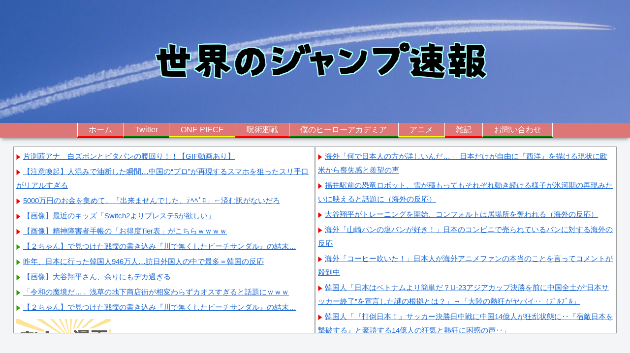

--- FILE ---
content_type: text/html; charset=utf-8
request_url: https://www.google.com/recaptcha/api2/aframe
body_size: 268
content:
<!DOCTYPE HTML><html><head><meta http-equiv="content-type" content="text/html; charset=UTF-8"></head><body><script nonce="IHGo7e7PvRiZehbZ9nqPXw">/** Anti-fraud and anti-abuse applications only. See google.com/recaptcha */ try{var clients={'sodar':'https://pagead2.googlesyndication.com/pagead/sodar?'};window.addEventListener("message",function(a){try{if(a.source===window.parent){var b=JSON.parse(a.data);var c=clients[b['id']];if(c){var d=document.createElement('img');d.src=c+b['params']+'&rc='+(localStorage.getItem("rc::a")?sessionStorage.getItem("rc::b"):"");window.document.body.appendChild(d);sessionStorage.setItem("rc::e",parseInt(sessionStorage.getItem("rc::e")||0)+1);localStorage.setItem("rc::h",'1769184462862');}}}catch(b){}});window.parent.postMessage("_grecaptcha_ready", "*");}catch(b){}</script></body></html>

--- FILE ---
content_type: text/css
request_url: https://sekainojump.com/wp-content/themes/cocoon-child-master/style.css?ver=b5d72168e24ee0ae4544d2c20c7ec638&fver=20220825060359
body_size: 521
content:
@charset "UTF-8";/*!
Theme Name: Cocoon Child
Description: Cocoon専用の子テーマ
Theme URI: https://wp-cocoon.com/
Author: わいひら
Author URI: https://nelog.jp/
Template:   cocoon-master
Version:    1.1.3
*/#ad-1{height:320px;width:100%}#navi .navi-in>ul li{height:30px;line-height:30px;border-right:1px solid #fff;border-left:1px solid #fff}#navi .navi-in>ul li+li{border-right:1px solid #fff;border-left:none}.entry-content{padding:0 1em 1em;margin:0 auto}@media (max-width:1023px){aritcle>footer.article-footer,article>.entry-content{padding:0 20px}}@media screen and (max-width:880px){.page-body{font-size:16px}}@media screen and (max-width:480px){.page-body{font-size:15px}}.blogroll-channel,.blogroll-channel *{width:auto;height:auto;margin:0;padding:0;border:none;text-align:left}.blogroll-channel{margin-bottom:5px;padding:5px;background:#fff}.blogroll-channel .blogroll-list-wrap{margin-bottom:10px}.blogroll-channel .blogroll-list{list-style-type:none;margin-bottom:3px;font-size:15px;line-height:1.9}.blogroll-channel .blogroll-list img{vertical-align:middle}.blogroll-channel img.blogroll-favicon,.blogroll-channel img.blogroll-icon{margin:0 5px 0 0}.blogroll-channel img.blogroll-favicon{width:16px;height:16px}.blogroll-channel .blogroll-new-entry{margin-left:5px;color:red}.blogroll-channel .blogroll-clip,.blogroll-channel .blogroll-hatebu{margin:0 0 0 5px}.blogroll-channel .blogroll-link-time{margin:0 0 0 3px;color:#666;font-size:10px}.blogroll-channel .blogroll-ad-text{display:block;margin-top:5px;color:#666;font-size:12px}.commets-list .children{margin-left:10px;padding-left:6px!important;border-left:2px solid #eee}h1.entry-title{padding:.5em;color:snow;background:#f4a460;border-bottom:3px solid #f4a460}.blogcard-snippet{display:none}

--- FILE ---
content_type: application/javascript; charset=utf-8
request_url: https://fundingchoicesmessages.google.com/f/AGSKWxUbilJMn8gCLH4KAX3Ec8tEgKJwypnFhjMFeKBWWd2QZCSzVWx5ssjA9mmBjII6ONMybDyUSAiRYXm1TP7IjN3Wm_srF4LiXDesOHcROHCAn67KDwwlornJoro5RQffB9hz3c-0Oe-YzQneyokDGh13tY1x71wYAjPJd5ihvhMDWf6HhK9Uw8lDTFT9/_/ad/article_/public/ads_/300250_ad-/ad/banner_-euads.
body_size: -1288
content:
window['f0429df3-dc8f-46d4-b317-d8b79ec09c41'] = true;

--- FILE ---
content_type: text/javascript;charset=utf-8
request_url: https://ors.cnobi.jp/r/013b966050a30c82401f5df749426337/1769184178
body_size: 1948
content:
if(! window.NT_RMD_AUD_ITEMS){window.NT_RMD_AUD_ITEMS = {};};(function(item){window.NT_RMD_AUD_ITEMS[item.source_key] = item;if(window.NT_RMD_AUD_CORE_ENGINE){window.NT_RMD_AUD_CORE_ENGINE.run();}})({"id":160493,"user_id":38880,"source_key":"013b966050a30c82401f5df749426337","rss_feeds":[{"id":2721,"site_url":"https://newmofu.doorblog.jp/","site_title":"にゅーもふ - クリック数の多い記事（セーフティフィルタ付き）","favicon":"https://newmofu.doorblog.jp/favicon.ico"},{"id":56461,"site_url":"http://antennabank.com/","site_title":"アンテナバンク","favicon":"http://antennabank.com/favicon.ico"}],"html_template":null,"carousel_settings":null,"popup_settings":null,"recommends":null,"name":"にゅーもふ","note":"","line":"0","sort_type":"rand()","limit":10,"template":"one-line","theme":"","title_color":"#3e8fcc","title_bg_color":"","article_text_color":"#000000","article_bg_color":"#ffffff","border_color":"","border_width":1,"border_radius":5,"count_color":"#ffffff","count_bg_color":"","article_size":0,"image_size":{"article_image_size":"0","article_image_vertical_size":"0"},"display_adjustment":{"display_adjustment":"default","display_adjustment_size":0,"display_vertical_size":0},"target_blank":1,"display_publishdate":0,"display_share":0,"display_content":0,"admaxlite":0,"sensitive_judge":1,"sensitive_at":1768872750000,"created_at":1654012755000,"updated_at":1769184178000,"use_display_priority":true,"hide_future_article":false,"article_take_days":0,"theme_id":0,"title_bg_opacity":"0.8","count_bg_opacity":"0.8","article_vertical_size":0,"display_effect":"","font_size":"default","icon_show":false,"icon_url":"","favicon_show":false,"ranking_show":true,"new_show":false,"new_time":360,"title_show":"title","title_count":0,"margin_top":5,"margin_bottom":5,"margin_left":5,"margin_right":0,"display_publishtime":false,"rss_image_only":false,"new_color":"#ff0000","min_article_width":0,"date_color":"#ffffff","col_size":0,"user_life":130897448,"use_ssl":false,"mouse_over":true,"version":2.0});

--- FILE ---
content_type: text/javascript; charset=UTF-8
request_url: https://blogroll.livedoor.net/322904/roll_data
body_size: 3886
content:
blogroll_write_feeds(322904, {"show_number":"0","show_per_category":"1","is_adult":"0","show_ad":"1","show_hm":"0","ad_type":"img","view_text":"entry","show_new":"0","last_reported_click_log_id":0,"title_charnum":"0","view_favicon":"0","view_hatena_bookmark":"0","last_force_sync":0,"categories":[["90396","1"],["90397","2"]],"show_md":"0","view_icon":"1","has_feed":"1","last_update_daily_log":0,"new_limit":"21600"}, [{"categorize_feeds":[{"feed_title":"\u4e00\u822c(\u4eba\u6c17) | \u6d77\u5916\u306e\u53cd\u5fdc\u30a2\u30f3\u30c6\u30ca","feed_id":"524915","entry_link":"https://kaigai-antenna.com/posts/3532715398577258496","entry_title":"\u6d77\u5916\u300c\u4f55\u3067\u65e5\u672c\u4eba\u306e\u65b9\u304c\u8a73\u3057\u3044\u3093\u3060\u2026\u300d \u65e5\u672c\u3060\u3051\u304c\u81ea\u7531\u306b\u300e\u897f\u6d0b\u300f\u3092\u63cf\u3051\u308b\u73fe\u72b6\u306b\u6b27\u7c73\u304b\u3089\u55aa\u5931\u611f\u3068\u7fa8\u671b\u306e\u58f0","entry_id":"343093120491","icon_path":"https://blogroll.livedoor.net/blogroll/icons/-common-/1.gif","sig":"4cf3047e20","posted_at":"1769176800","created_at":"1769180008"},{"feed_title":"\u4e00\u822c(\u4eba\u6c17) | \u6d77\u5916\u306e\u53cd\u5fdc\u30a2\u30f3\u30c6\u30ca","feed_id":"524915","entry_link":"https://kaigai-antenna.com/posts/3532708440726044672","entry_title":"\u798f\u4e95\u99c5\u524d\u306e\u6050\u7adc\u30ed\u30dc\u30c3\u30c8\u3001\u96ea\u304c\u7a4d\u3082\u3063\u3066\u3082\u305d\u308c\u305e\u308c\u52d5\u304d\u7d9a\u3051\u308b\u69d8\u5b50\u304c\u6c37\u6cb3\u671f\u306e\u518d\u73fe\u307f\u305f\u3044\u306b\u6620\u3048\u308b\u3068\u8a71\u984c\u306b\uff08\u6d77\u5916\u306e\u53cd\u5fdc\uff09","entry_id":"343093120492","icon_path":"https://blogroll.livedoor.net/blogroll/icons/-common-/1.gif","sig":"9bd8a09b56","posted_at":"1769175180","created_at":"1769180008"},{"feed_title":"\u4e00\u822c(\u4eba\u6c17) | \u6d77\u5916\u306e\u53cd\u5fdc\u30a2\u30f3\u30c6\u30ca","feed_id":"524915","entry_link":"https://kaigai-antenna.com/posts/3532684732498182144","entry_title":"\u5927\u8c37\u7fd4\u5e73\u304c\u30c8\u30ec\u30fc\u30cb\u30f3\u30b0\u3092\u958b\u59cb\u3001\u30b3\u30f3\u30d5\u30a9\u30eb\u30c8\u306f\u5c45\u5834\u6240\u3092\u596a\u308f\u308c\u308b\uff08\u6d77\u5916\u306e\u53cd\u5fdc\uff09","entry_id":"343093085271","icon_path":"https://blogroll.livedoor.net/blogroll/icons/-common-/1.gif","sig":"608a329d68","posted_at":"1769169660","created_at":"1769178216"},{"feed_title":"\u4e00\u822c(\u4eba\u6c17) | \u6d77\u5916\u306e\u53cd\u5fdc\u30a2\u30f3\u30c6\u30ca","feed_id":"524915","entry_link":"https://kaigai-antenna.com/posts/3532675657236480000","entry_title":"\u6d77\u5916\u300c\u5c71\u5d0e\u30d1\u30f3\u306e\u5869\u30d1\u30f3\u304c\u597d\u304d\uff01\u300d\u65e5\u672c\u306e\u30b3\u30f3\u30d3\u30cb\u3067\u58f2\u3089\u308c\u3066\u3044\u308b\u30d1\u30f3\u306b\u5bfe\u3059\u308b\u6d77\u5916\u306e\u53cd\u5fdc","entry_id":"343093050748","icon_path":"https://blogroll.livedoor.net/blogroll/icons/-common-/1.gif","sig":"969427d57e","posted_at":"1769167547","created_at":"1769176419"},{"feed_title":"\u4e00\u822c(\u4eba\u6c17) | \u6d77\u5916\u306e\u53cd\u5fdc\u30a2\u30f3\u30c6\u30ca","feed_id":"524915","entry_link":"https://kaigai-antenna.com/posts/3532663390818271232","entry_title":"\u6d77\u5916\u300c\u30b3\u30fc\u30d2\u30fc\u5439\u3044\u305f\uff01\u300d\u65e5\u672c\u4eba\u304c\u6d77\u5916\u30a2\u30cb\u30e1\u30d5\u30a1\u30f3\u306e\u672c\u5f53\u306e\u3053\u3068\u3092\u8a00\u3063\u3066\u30b3\u30e1\u30f3\u30c8\u304c\u6bba\u5230\u4e2d","entry_id":"343092872706","icon_path":"https://blogroll.livedoor.net/blogroll/icons/-common-/1.gif","sig":"2b36897d81","posted_at":"1769164691","created_at":"1769167398"}],"category":"1"},{"categorize_feeds":[{"feed_title":"\u4e2d\u56fd\u30fb\u97d3\u56fd(\u4eba\u6c17) | \u6d77\u5916\u306e\u53cd\u5fdc\u30a2\u30f3\u30c6\u30ca","feed_id":"523839","entry_link":"https://kaigai-antenna.com/posts/3532680845561167872","entry_title":"\u97d3\u56fd\u4eba\u300c\u65e5\u672c\u306f\u30d9\u30c8\u30ca\u30e0\u3088\u308a\u7c21\u5358\u3060\uff1fU-23\u30a2\u30b8\u30a2\u30ab\u30c3\u30d7\u6c7a\u52dd\u3092\u524d\u306b\u4e2d\u56fd\u5168\u571f\u304c\u201c\u65e5\u672c\u30b5\u30c3\u30ab\u30fc\u7d42\u4e86\u201d\u3092\u5ba3\u8a00\u3057\u305f\u8b0e\u306e\u6839\u62e0\u3068\u306f\uff1f\u300d\u2192\u300c\u5927\u9678\u306e\u71b1\u72c2\u304c\u30e4\u30d0\u30a4\u2025\uff08\uff8c\uff9e\uff99\uff8c\uff9e\uff99\u300d","entry_id":"343093120189","icon_path":"https://blogroll.livedoor.net/blogroll/icons/-common-/1.gif","sig":"04f295f2f2","posted_at":"1769168755","created_at":"1769180000"},{"feed_title":"\u4e2d\u56fd\u30fb\u97d3\u56fd(\u4eba\u6c17) | \u6d77\u5916\u306e\u53cd\u5fdc\u30a2\u30f3\u30c6\u30ca","feed_id":"523839","entry_link":"https://kaigai-antenna.com/posts/3532649827307356160","entry_title":"\u97d3\u56fd\u4eba\u300c\u300e\u6253\u5012\u65e5\u672c\uff01\u300f\u30b5\u30c3\u30ab\u30fc\u6c7a\u52dd\u65e5\u4e2d\u6226\u306b\u4e2d\u56fd14\u5104\u4eba\u304c\u72c2\u4e71\u72b6\u614b\u306b\u2025\u300e\u5bbf\u6575\u65e5\u672c\u3092\u6483\u7834\u3059\u308b\u300f\u3068\u8c6a\u8a9e\u3059\u308b14\u5104\u4eba\u306e\u72c2\u6c17\u3068\u71b1\u72c2\u306b\u56f0\u60d1\u306e\u58f0\u2025\u300d","entry_id":"343092976950","icon_path":"https://blogroll.livedoor.net/blogroll/icons/-common-/1.gif","sig":"0ede05247f","posted_at":"1769161533","created_at":"1769172790"},{"feed_title":"\u4e2d\u56fd\u30fb\u97d3\u56fd(\u4eba\u6c17) | \u6d77\u5916\u306e\u53cd\u5fdc\u30a2\u30f3\u30c6\u30ca","feed_id":"523839","entry_link":"https://kaigai-antenna.com/posts/3532634988195348480","entry_title":"\u97d3\u56fd\u4eba\u300c\u73fe\u5728\u3059\u3054\u3044\u3053\u3068\u306b\u306a\u3063\u3066\u3044\u308b\u5916\u56fd\u4eba\u306e\u97d3\u56fd\u306b\u5bfe\u3059\u308b\u597d\u611f\u5ea6\u3092\u3054\u89a7\u304f\u3060\u3055\u3044\u30fb\u30fb\u30fb\u300d\u2192\u300c\u65e5\u672c\uff57\uff57\uff57\u300d\u300cK-POP\u30c7\u30fc\u30e2\u30f3\u30cf\u30f3\u30bf\u30fc\u30ba\u306e\u304a\u304b\u3052\u3060\u3068\u601d\u3046\u3051\u306923\u5e74\u307e\u3067\u306f\u4e0b\u843d\u50be\u5411\u3060\u3063\u305f\u306e\u306f\u8b0e\u3060\u306d\u300d","entry_id":"343092765915","icon_path":"https://blogroll.livedoor.net/blogroll/icons/-common-/1.gif","sig":"cbb29cde5e","posted_at":"1769158078","created_at":"1769161983"},{"feed_title":"\u4e2d\u56fd\u30fb\u97d3\u56fd(\u4eba\u6c17) | \u6d77\u5916\u306e\u53cd\u5fdc\u30a2\u30f3\u30c6\u30ca","feed_id":"523839","entry_link":"https://kaigai-antenna.com/posts/3532626870698770432","entry_title":"\u97d3\u56fd\u4eba\u300c\u65e5\u672c\u4eba\u6c17\u30a2\u30a4\u30c9\u30eb\u3055\u3093\u5927\u80a1\u5e83\u3052\u308b\u6065\u305a\u304b\u3057\u3044\u59ff\u3092\u3055\u3089\u3059\u300d","entry_id":"343092837205","icon_path":"https://blogroll.livedoor.net/blogroll/icons/-common-/1.gif","sig":"ab19acf978","posted_at":"1769156188","created_at":"1769165587"},{"feed_title":"\u4e2d\u56fd\u30fb\u97d3\u56fd(\u4eba\u6c17) | \u6d77\u5916\u306e\u53cd\u5fdc\u30a2\u30f3\u30c6\u30ca","feed_id":"523839","entry_link":"https://kaigai-antenna.com/posts/3532616412457598976","entry_title":"\u97d3\u56fd\u4eba\u300c\u60b2\u5831\uff1a\u4e3b\u8981\u901a\u8ca8\u306e\u4e2d\u3067\u30a6\u30a9\u30f3\u306e\u4fa1\u5024\u304c\u6025\u4e0b\u843d\u3001\u9042\u306b\u6700\u5f31\u901a\u8ca8\u306b\u306a\u3063\u3066\u3057\u307e\u3046\u2026\u300d\u2192\u300c\u57fa\u8ef8\u901a\u8ca8\u306b\u306a\u308b\u306f\u305a\u304c\u2026\uff08\uff8c\uff9e\uff99\uff8c\uff9e\uff99\u300d\uff1d\u97d3\u56fd\u306e\u53cd\u5fdc","entry_id":"343092907038","icon_path":"https://blogroll.livedoor.net/blogroll/icons/-common-/1.gif","sig":"ca0b44c9a3","posted_at":"1769153753","created_at":"1769169205"}],"category":"2"}], true, [{"src":"https://blogroll.livedoor.net/blogroll/banner/kikakukiji_0125_1.png","text":"\u5927\u4eba\u6c17\u30af\u30ea\u30a8\u30a4\u30bf\u30fc\u306e\u9023\u8f09\u6f2b\u753b\u304c\u8aad\u3081\u308b\uff01 \u65b0\u3057\u3044\u30d6\u30ed\u30b0\u30e1\u30c7\u30a3\u30a2\u300eYoMuRy\uff08\u30e8\u30e0\u30ea\u30fc\uff09\u300f\u304c\u767b\u5834","url":"https://livedoorblogstyle.jp/archives/18443040.html","id":"60053"},{"src":"https://blogroll.livedoor.net/blogroll/banner/kikakukiji_0125_2.png","text":"\u5927\u4eba\u6c17\u30af\u30ea\u30a8\u30a4\u30bf\u30fc\u306e\u9023\u8f09\u6f2b\u753b\u304c\u8aad\u3081\u308b\uff01 \u65b0\u3057\u3044\u30d6\u30ed\u30b0\u30e1\u30c7\u30a3\u30a2\u300eYoMuRy\uff08\u30e8\u30e0\u30ea\u30fc\uff09\u300f\u304c\u767b\u5834","url":"https://livedoorblogstyle.jp/archives/18443040.html","id":"60054"},{"src":"https://blogroll.livedoor.net/blogroll/banner/kikakukiji_0125_3.png","text":"\u5927\u4eba\u6c17\u30af\u30ea\u30a8\u30a4\u30bf\u30fc\u306e\u9023\u8f09\u6f2b\u753b\u304c\u8aad\u3081\u308b\uff01 \u65b0\u3057\u3044\u30d6\u30ed\u30b0\u30e1\u30c7\u30a3\u30a2\u300eYoMuRy\uff08\u30e8\u30e0\u30ea\u30fc\uff09\u300f\u304c\u767b\u5834","url":"https://livedoorblogstyle.jp/archives/18443040.html","id":"60055"},{"src":"https://blogroll.livedoor.net/blogroll/banner/kikakukiji_0125_4.png","text":"\u5927\u4eba\u6c17\u30af\u30ea\u30a8\u30a4\u30bf\u30fc\u306e\u9023\u8f09\u6f2b\u753b\u304c\u8aad\u3081\u308b\uff01 \u65b0\u3057\u3044\u30d6\u30ed\u30b0\u30e1\u30c7\u30a3\u30a2\u300eYoMuRy\uff08\u30e8\u30e0\u30ea\u30fc\uff09\u300f\u304c\u767b\u5834","url":"https://livedoorblogstyle.jp/archives/18443040.html","id":"60056"},{"src":"https://blogroll.livedoor.net/blogroll/banner/kikakukiji_0125_5.png","text":"\u5927\u4eba\u6c17\u30af\u30ea\u30a8\u30a4\u30bf\u30fc\u306e\u9023\u8f09\u6f2b\u753b\u304c\u8aad\u3081\u308b\uff01 \u65b0\u3057\u3044\u30d6\u30ed\u30b0\u30e1\u30c7\u30a3\u30a2\u300eYoMuRy\uff08\u30e8\u30e0\u30ea\u30fc\uff09\u300f\u304c\u767b\u5834","url":"https://livedoorblogstyle.jp/archives/18443040.html","id":"60057"},{"src":"https://blogroll.livedoor.net/blogroll/banner/20240115_otopp_192x76.png","text":"\u304a\u3068\u306e\u6f2b\u753b","url":"https://otoppu.blog/","id":"60497"},{"src":"https://blogroll.livedoor.net/blogroll/banner/20240115_otopp_192x76_2.png","text":"\u304a\u3068\u306e\u6f2b\u753b","url":"https://otoppu.blog/","id":"60498"},{"src":"https://blogroll.livedoor.net/blogroll/banner/20240204_bomesodays_192x76.png","text":"\u307c\u3081\u305d\u306e\u307e\u3093\u304c\u30d6\u30ed\u30b0","url":"https://bomesodays.blog.jp/","id":"60504"},{"src":"https://blogroll.livedoor.net/blogroll/banner/20240204_bomesodays_192x76_2.png","text":"\u307c\u3081\u305d\u306e\u307e\u3093\u304c\u30d6\u30ed\u30b0","url":"https://bomesodays.blog.jp/","id":"60505"},{"src":"https://blogroll.livedoor.net/blogroll/banner/20250225_ayks8664_192x76.jpg","text":"\u306e\u3080\u3059\u3093\u306e\u30de\u30f3\u30ac\u30d6\u30ed\u30b0","url":"https://nomusun.blog/","id":"60508"},{"src":"https://blogroll.livedoor.net/blogroll/banner/20250225_ayks8664_192x76_2.jpg","text":"\u306e\u3080\u3059\u3093\u306e\u30de\u30f3\u30ac\u30d6\u30ed\u30b0","url":"https://nomusun.blog/","id":"60509"},{"src":"https://blogroll.livedoor.net/blogroll/banner/20250520_mihonekokichi_192x76.png","text":"\u4eca\u65e5\u3082\u3046\u3044\u307d\u3093\u65e5\u548c","url":"https://miho-nekokichi.blog.jp/","id":"60530"},{"src":"https://blogroll.livedoor.net/blogroll/banner/20250602_sayaken_192x76.png","text":"\u3055\u3084\u3051\u3093\u3055\u3093\u3061\u306e\u3068\u3052\u307e\u308b\u65e5\u8a18\u30fc\u5275\u4f5c\u307e\u3093\u304c \u3068\u304d\u3069\u304d \u30a8\u30c3\u30bb\u30a4","url":"https://sayaken.blog.jp/","id":"60531"},{"src":"https://blogroll.livedoor.net/blogroll/banner/20250612_tucchi_192x76.png","text":"20250612_tsucchi","url":"https://tucchinchi.blog.jp/","id":"60534"},{"src":"https://blogroll.livedoor.net/blogroll/banner/20250619_ina_192x76.png","text":"\u7a32\u306e\u6bce\u65e5\u708a\u304d\u305f\u3066\u30d6\u30ed\u30b0","url":"https://inasan-mainichi.blog.jp/","id":"60535"},{"src":"https://blogroll.livedoor.net/blogroll/banner/20250702_bejibejinappa_192x76.png","text":"\u3079\u3058\u3079\u3058\u306a\u3063\u3071\u306e\u65e5\u5e38\u6f2b\u753b","url":"https://bejibejinappa.online/","id":"60537"},{"src":"https://blogroll.livedoor.net/blogroll/banner/otosaka_192x76.png","text":"\u97f3\u5742\u30de\u30f3\u30ac\u90e8\u5c4b","url":"https://otosaka.blog.jp/","id":"60538"},{"src":"https://blogroll.livedoor.net/blogroll/banner/20250716_ekubonobo_192x76.png","text":"\u30a8\u30af\u30dc\u306e\u30dc","url":"https://ekubonobo.blog.jp/","id":"60539"},{"src":"https://blogroll.livedoor.net/blogroll/banner/banner0929.png","text":"\u3010\u30d4\u30c3\u30af\u30a2\u30c3\u30d7\u3011\u8aad\u3093\u3060\u3089\u6700\u5f8c\u3001\u5171\u611f\u304c\u6b62\u307e\u3089\u306a\u3044\uff01\u30ea\u30a2\u30eb\u306a\u65e5\u5e38\u3092\u7db4\u308b\u7de8\u96c6\u90e8\u304a\u3059\u3059\u3081\u30d6\u30ed\u30b0\u3092\u3054\u7d39\u4ecb\u266a","url":"https://livedoorblogstyle.jp/archives/28517161.html","id":"60547"},{"src":"https://blogroll.livedoor.net/blogroll/banner/banner1104.png","text":"\u30e9\u30a4\u30d6\u30c9\u30a2\u30d6\u30ed\u30b0\u516c\u5f0f\u30d6\u30ed\u30b0\u3001\u3064\u3044\u306b10\u5468\u5e74\u3092\u8fce\u3048\u307e\u3057\u305f\uff01","url":"https://livedoorblogstyle.jp/archives/28721740.html","id":"60553"},{"src":"https://blogroll.livedoor.net/blogroll/banner/banner1104_2.png","text":"\u30e9\u30a4\u30d6\u30c9\u30a2\u30d6\u30ed\u30b0\u516c\u5f0f\u30d6\u30ed\u30b0\u3001\u3064\u3044\u306b10\u5468\u5e74\u3092\u8fce\u3048\u307e\u3057\u305f\uff01","url":"https://livedoorblogstyle.jp/archives/28721740.html","id":"60554"},{"src":"https://blogroll.livedoor.net/blogroll/banner/banner1106.png","text":"\u8aad\u8005\u306e\u5fc3\u3092\u63b4\u30802\u30d6\u30ed\u30b0\u304c\u516c\u5f0f\u30d6\u30ed\u30b0\u306b\u4ef2\u9593\u5165\u308a\u266a\u30102025\u5e749\u6708\u306b\u516c\u5f0f\u5316\u3055\u308c\u305f\u201c\u30cb\u30e5\u30fc\u30ab\u30de\u30fc\u30d6\u30ed\u30b0\u201d\u3092\u3054\u7d39\u4ecb\uff01\u3011","url":"https://livedoorblogstyle.jp/archives/28726755.html","id":"60555"},{"src":"https://blogroll.livedoor.net/blogroll/banner/192x76_TastyJapan.png","text":"TastyJapan","url":"https://tastyjapan.livedoor.blog/","id":"60556"},{"src":"https://blogroll.livedoor.net/blogroll/banner/20251125_kamiyamochi_192x76.png","text":"\u795e\u8c37\u3082\u3061\u306e\u65e5\u5e38","url":"https://mochidosukoikoikoi.blog.jp/","id":"60557"},{"src":"https://blogroll.livedoor.net/blogroll/banner/192x76_kamochilog.png","text":"\u304b\u3082\u3061\u308d\u3050\uff5e\u8ee2\u52e4\u65cf \u592b\u5a66\u4e8c\u4eba\u66ae\u3089\u3057\uff5e","url":"https://kamochimo.blog.jp/","id":"60558"},{"src":"https://blogroll.livedoor.net/blogroll/banner/20251204_nihonkuyashibanashi192x76.png","text":"\u307e\u3093\u304c\u65e5\u672c\u304f\u3084\u3057\u3070\u306a\u3057","url":"https://hatake0123.blog.jp/","id":"60560"},{"src":"https://blogroll.livedoor.net/blogroll/banner/20251208_jreset_192x76.png","text":"\u4eba\u751f\u30ea\u30bb\u30c3\u30c8\u3067\u304d\u308b\u304b\u306a\uff1f","url":"https://jreset.com/","id":"60570"},{"src":"https://blogroll.livedoor.net/blogroll/banner/20260114_uminootoka_192x76.png","text":"\u3046\u307f\u306e\u97fb\u82b1\u306e\u5c71\u3042\u308a\u8c37\u3042\u308a\u4eba\u751f\u30de\u30f3\u30ac","url":"https://umino-otoka.blog.jp/","id":"60605"}]);

--- FILE ---
content_type: text/javascript; charset=UTF-8
request_url: https://blogroll.livedoor.net/324249/roll_data
body_size: 3338
content:
blogroll_write_feeds(324249, {"show_number":"0","show_per_category":"1","is_adult":"0","show_ad":"1","show_hm":"0","ad_type":"img","view_text":"entry","show_new":"0","last_reported_click_log_id":0,"title_charnum":"0","view_favicon":"0","view_hatena_bookmark":"0","last_force_sync":0,"categories":[["88030","\u7dcf\u5408"],["90273","\u30a2\u30f3\u30c6\u30ca\u30d0\u30f3\u30af"]],"show_md":"0","view_icon":"1","has_feed":"1","last_update_daily_log":0,"new_limit":"21600"}, [{"categorize_feeds":[{"feed_title":"\u3060\u3081\u307d\u30a2\u30f3\u30c6\u30ca (\u7dcf\u5408)","feed_id":"547203","entry_link":"https://moudamepo.com/pick.cgi?code=2176&cate=0&date=1769166029","entry_title":"\u7247\u6e15\u831c\u30a2\u30ca\u3000\u767d\u30ba\u30dc\u30f3\u3068\u30d4\u30bf\u30d1\u30f3\u306e\u8170\u56de\u308a\uff01\uff01\u3010GIF\u52d5\u753b\u3042\u308a\u3011","entry_id":"343093136712","icon_path":"https://blogroll.livedoor.net/blogroll/icons/-common-/1.gif","sig":"e6c88ac185","posted_at":"1769180701","created_at":"1769181302"},{"feed_title":"\u3060\u3081\u307d\u30a2\u30f3\u30c6\u30ca (\u7dcf\u5408)","feed_id":"547203","entry_link":"https://moudamepo.com/pick.cgi?code=1255&cate=0&date=1769161124","entry_title":"\u3010\u6ce8\u610f\u559a\u8d77\u3011\u4eba\u6df7\u307f\u3067\u6cb9\u65ad\u3057\u305f\u77ac\u9593\u2026\u4e2d\u56fd\u306e\u201c\u30d7\u30ed\u201d\u304c\u518d\u73fe\u3059\u308b\u30b9\u30de\u30db\u3092\u72d9\u3063\u305f\u30b9\u30ea\u624b\u53e3\u304c\u30ea\u30a2\u30eb\u3059\u304e\u308b","entry_id":"343093136713","icon_path":"https://blogroll.livedoor.net/blogroll/icons/-common-/1.gif","sig":"be7c27726f","posted_at":"1769180700","created_at":"1769181302"},{"feed_title":"\u3060\u3081\u307d\u30a2\u30f3\u30c6\u30ca (\u7dcf\u5408)","feed_id":"547203","entry_link":"https://moudamepo.com/pick.cgi?code=2758&cate=0&date=1769142719","entry_title":"5000\u4e07\u5186\u306e\u304a\u91d1\u3092\u96c6\u3081\u3066\u3001\u300c\u51fa\u6765\u307e\u305b\u3093\u3067\u3057\u305f\u3001\uff83\uff8d\uff8d\uff9f\uff9b\u300d\u2190\u6e08\u3080\u8a33\u304c\u306a\u3044\u3060\u308d","entry_id":"343093136714","icon_path":"https://blogroll.livedoor.net/blogroll/icons/-common-/1.gif","sig":"6619d7fd95","posted_at":"1769180699","created_at":"1769181302"},{"feed_title":"\u3060\u3081\u307d\u30a2\u30f3\u30c6\u30ca (\u7dcf\u5408)","feed_id":"547203","entry_link":"https://moudamepo.com/pick.cgi?code=1958&cate=0&date=1769057100","entry_title":"\u3010\u753b\u50cf\u3011\u6700\u8fd1\u306e\u30ad\u30c3\u30ba\u300cSwitch2\u3088\u308a\u30d7\u30ec\u30b9\u30c65\u304c\u6b32\u3057\u3044\u300d","entry_id":"343093136715","icon_path":"https://blogroll.livedoor.net/blogroll/icons/-common-/1.gif","sig":"3f637d4afa","posted_at":"1769180698","created_at":"1769181302"},{"feed_title":"\u3060\u3081\u307d\u30a2\u30f3\u30c6\u30ca (\u7dcf\u5408)","feed_id":"547203","entry_link":"https://moudamepo.com/pick.cgi?code=2452&cate=0&date=1769070924","entry_title":"\u3010\u753b\u50cf\u3011\u7cbe\u795e\u969c\u5bb3\u8005\u624b\u5e33\u306e\u300c\u304a\u5f97\u5ea6Tier\u8868\u300d\u304c\u3053\u3061\u3089\uff57\uff57\uff57\uff57","entry_id":"343093136716","icon_path":"https://blogroll.livedoor.net/blogroll/icons/-common-/1.gif","sig":"4066bc108f","posted_at":"1769180697","created_at":"1769181302"}],"category":"\u7dcf\u5408"},{"categorize_feeds":[{"feed_title":"\u30a2\u30f3\u30c6\u30ca\u30d0\u30f3\u30af","feed_id":"390606","entry_link":"http://antennabank.com/202601232339.20994887.html","entry_title":"\u3010\uff12\u3061\u3083\u3093\u3011\u3067\u898b\u3064\u3051\u305f\u6226\u6144\u306e\u66f8\u304d\u8fbc\u307f\u300e\u5ddd\u3067\u7121\u304f\u3057\u305f\u30d3\u30fc\u30c1\u30b5\u30f3\u30c0\u30eb\u300f\u306e\u7d50\u672b\u2026","entry_id":"343093103820","icon_path":"https://blogroll.livedoor.net/blogroll/icons/-common-/4.gif","sig":"3bdd67ac8d","posted_at":"1769179140","created_at":"1769179521"},{"feed_title":"\u30a2\u30f3\u30c6\u30ca\u30d0\u30f3\u30af","feed_id":"390606","entry_link":"http://antennabank.com/202601232329.20994146.html","entry_title":"\u6628\u5e74\u3001\u65e5\u672c\u306b\u884c\u3063\u305f\u97d3\u56fd\u4eba946\u4e07\u4eba\u2026\u8a2a\u65e5\u5916\u56fd\u4eba\u306e\u4e2d\u3067\u6700\u591a\uff1d\u97d3\u56fd\u306e\u53cd\u5fdc","entry_id":"343093103821","icon_path":"https://blogroll.livedoor.net/blogroll/icons/-common-/4.gif","sig":"0d1ea73260","posted_at":"1769178540","created_at":"1769179521"},{"feed_title":"\u30a2\u30f3\u30c6\u30ca\u30d0\u30f3\u30af","feed_id":"390606","entry_link":"http://antennabank.com/202601232319.20994857.html","entry_title":"\u3010\u753b\u50cf\u3011\u5927\u8c37\u7fd4\u5e73\u3055\u3093\u3001\u4f59\u308a\u306b\u3082\u30c7\u30ab\u904e\u304e\u308b","entry_id":"343093103822","icon_path":"https://blogroll.livedoor.net/blogroll/icons/-common-/4.gif","sig":"8a4ba571fa","posted_at":"1769177940","created_at":"1769179521"},{"feed_title":"\u30a2\u30f3\u30c6\u30ca\u30d0\u30f3\u30af","feed_id":"390606","entry_link":"http://antennabank.com/202601232309.20994886.html","entry_title":"\u300c\u4ee4\u548c\u306e\u9b54\u5883\u3060\u2026\u300d\u6d45\u8349\u306e\u5730\u4e0b\u5546\u5e97\u8857\u304c\u76f8\u5909\u308f\u3089\u305a\u30ab\u30aa\u30b9\u3059\u304e\u308b\u3068\u8a71\u984c\u306b\uff57\uff57\uff57","entry_id":"343093103823","icon_path":"https://blogroll.livedoor.net/blogroll/icons/-common-/4.gif","sig":"100892f9f7","posted_at":"1769177340","created_at":"1769179521"},{"feed_title":"\u30a2\u30f3\u30c6\u30ca\u30d0\u30f3\u30af","feed_id":"390606","entry_link":"http://antennabank.com/202601232259.20994887.html","entry_title":"\u3010\uff12\u3061\u3083\u3093\u3011\u3067\u898b\u3064\u3051\u305f\u6226\u6144\u306e\u66f8\u304d\u8fbc\u307f\u300e\u5ddd\u3067\u7121\u304f\u3057\u305f\u30d3\u30fc\u30c1\u30b5\u30f3\u30c0\u30eb\u300f\u306e\u7d50\u672b\u2026","entry_id":"343093103824","icon_path":"https://blogroll.livedoor.net/blogroll/icons/-common-/4.gif","sig":"32b9dcd18a","posted_at":"1769176740","created_at":"1769179521"}],"category":"\u30a2\u30f3\u30c6\u30ca\u30d0\u30f3\u30af"}], true, [{"src":"https://blogroll.livedoor.net/blogroll/banner/kikakukiji_0125_1.png","text":"\u5927\u4eba\u6c17\u30af\u30ea\u30a8\u30a4\u30bf\u30fc\u306e\u9023\u8f09\u6f2b\u753b\u304c\u8aad\u3081\u308b\uff01 \u65b0\u3057\u3044\u30d6\u30ed\u30b0\u30e1\u30c7\u30a3\u30a2\u300eYoMuRy\uff08\u30e8\u30e0\u30ea\u30fc\uff09\u300f\u304c\u767b\u5834","url":"https://livedoorblogstyle.jp/archives/18443040.html","id":"60053"},{"src":"https://blogroll.livedoor.net/blogroll/banner/kikakukiji_0125_2.png","text":"\u5927\u4eba\u6c17\u30af\u30ea\u30a8\u30a4\u30bf\u30fc\u306e\u9023\u8f09\u6f2b\u753b\u304c\u8aad\u3081\u308b\uff01 \u65b0\u3057\u3044\u30d6\u30ed\u30b0\u30e1\u30c7\u30a3\u30a2\u300eYoMuRy\uff08\u30e8\u30e0\u30ea\u30fc\uff09\u300f\u304c\u767b\u5834","url":"https://livedoorblogstyle.jp/archives/18443040.html","id":"60054"},{"src":"https://blogroll.livedoor.net/blogroll/banner/kikakukiji_0125_3.png","text":"\u5927\u4eba\u6c17\u30af\u30ea\u30a8\u30a4\u30bf\u30fc\u306e\u9023\u8f09\u6f2b\u753b\u304c\u8aad\u3081\u308b\uff01 \u65b0\u3057\u3044\u30d6\u30ed\u30b0\u30e1\u30c7\u30a3\u30a2\u300eYoMuRy\uff08\u30e8\u30e0\u30ea\u30fc\uff09\u300f\u304c\u767b\u5834","url":"https://livedoorblogstyle.jp/archives/18443040.html","id":"60055"},{"src":"https://blogroll.livedoor.net/blogroll/banner/kikakukiji_0125_4.png","text":"\u5927\u4eba\u6c17\u30af\u30ea\u30a8\u30a4\u30bf\u30fc\u306e\u9023\u8f09\u6f2b\u753b\u304c\u8aad\u3081\u308b\uff01 \u65b0\u3057\u3044\u30d6\u30ed\u30b0\u30e1\u30c7\u30a3\u30a2\u300eYoMuRy\uff08\u30e8\u30e0\u30ea\u30fc\uff09\u300f\u304c\u767b\u5834","url":"https://livedoorblogstyle.jp/archives/18443040.html","id":"60056"},{"src":"https://blogroll.livedoor.net/blogroll/banner/kikakukiji_0125_5.png","text":"\u5927\u4eba\u6c17\u30af\u30ea\u30a8\u30a4\u30bf\u30fc\u306e\u9023\u8f09\u6f2b\u753b\u304c\u8aad\u3081\u308b\uff01 \u65b0\u3057\u3044\u30d6\u30ed\u30b0\u30e1\u30c7\u30a3\u30a2\u300eYoMuRy\uff08\u30e8\u30e0\u30ea\u30fc\uff09\u300f\u304c\u767b\u5834","url":"https://livedoorblogstyle.jp/archives/18443040.html","id":"60057"},{"src":"https://blogroll.livedoor.net/blogroll/banner/20240115_otopp_192x76.png","text":"\u304a\u3068\u306e\u6f2b\u753b","url":"https://otoppu.blog/","id":"60497"},{"src":"https://blogroll.livedoor.net/blogroll/banner/20240115_otopp_192x76_2.png","text":"\u304a\u3068\u306e\u6f2b\u753b","url":"https://otoppu.blog/","id":"60498"},{"src":"https://blogroll.livedoor.net/blogroll/banner/20240204_bomesodays_192x76.png","text":"\u307c\u3081\u305d\u306e\u307e\u3093\u304c\u30d6\u30ed\u30b0","url":"https://bomesodays.blog.jp/","id":"60504"},{"src":"https://blogroll.livedoor.net/blogroll/banner/20240204_bomesodays_192x76_2.png","text":"\u307c\u3081\u305d\u306e\u307e\u3093\u304c\u30d6\u30ed\u30b0","url":"https://bomesodays.blog.jp/","id":"60505"},{"src":"https://blogroll.livedoor.net/blogroll/banner/20250225_ayks8664_192x76.jpg","text":"\u306e\u3080\u3059\u3093\u306e\u30de\u30f3\u30ac\u30d6\u30ed\u30b0","url":"https://nomusun.blog/","id":"60508"},{"src":"https://blogroll.livedoor.net/blogroll/banner/20250225_ayks8664_192x76_2.jpg","text":"\u306e\u3080\u3059\u3093\u306e\u30de\u30f3\u30ac\u30d6\u30ed\u30b0","url":"https://nomusun.blog/","id":"60509"},{"src":"https://blogroll.livedoor.net/blogroll/banner/20250520_mihonekokichi_192x76.png","text":"\u4eca\u65e5\u3082\u3046\u3044\u307d\u3093\u65e5\u548c","url":"https://miho-nekokichi.blog.jp/","id":"60530"},{"src":"https://blogroll.livedoor.net/blogroll/banner/20250602_sayaken_192x76.png","text":"\u3055\u3084\u3051\u3093\u3055\u3093\u3061\u306e\u3068\u3052\u307e\u308b\u65e5\u8a18\u30fc\u5275\u4f5c\u307e\u3093\u304c \u3068\u304d\u3069\u304d \u30a8\u30c3\u30bb\u30a4","url":"https://sayaken.blog.jp/","id":"60531"},{"src":"https://blogroll.livedoor.net/blogroll/banner/20250612_tucchi_192x76.png","text":"20250612_tsucchi","url":"https://tucchinchi.blog.jp/","id":"60534"},{"src":"https://blogroll.livedoor.net/blogroll/banner/20250619_ina_192x76.png","text":"\u7a32\u306e\u6bce\u65e5\u708a\u304d\u305f\u3066\u30d6\u30ed\u30b0","url":"https://inasan-mainichi.blog.jp/","id":"60535"},{"src":"https://blogroll.livedoor.net/blogroll/banner/20250702_bejibejinappa_192x76.png","text":"\u3079\u3058\u3079\u3058\u306a\u3063\u3071\u306e\u65e5\u5e38\u6f2b\u753b","url":"https://bejibejinappa.online/","id":"60537"},{"src":"https://blogroll.livedoor.net/blogroll/banner/otosaka_192x76.png","text":"\u97f3\u5742\u30de\u30f3\u30ac\u90e8\u5c4b","url":"https://otosaka.blog.jp/","id":"60538"},{"src":"https://blogroll.livedoor.net/blogroll/banner/20250716_ekubonobo_192x76.png","text":"\u30a8\u30af\u30dc\u306e\u30dc","url":"https://ekubonobo.blog.jp/","id":"60539"},{"src":"https://blogroll.livedoor.net/blogroll/banner/banner0929.png","text":"\u3010\u30d4\u30c3\u30af\u30a2\u30c3\u30d7\u3011\u8aad\u3093\u3060\u3089\u6700\u5f8c\u3001\u5171\u611f\u304c\u6b62\u307e\u3089\u306a\u3044\uff01\u30ea\u30a2\u30eb\u306a\u65e5\u5e38\u3092\u7db4\u308b\u7de8\u96c6\u90e8\u304a\u3059\u3059\u3081\u30d6\u30ed\u30b0\u3092\u3054\u7d39\u4ecb\u266a","url":"https://livedoorblogstyle.jp/archives/28517161.html","id":"60547"},{"src":"https://blogroll.livedoor.net/blogroll/banner/banner1104.png","text":"\u30e9\u30a4\u30d6\u30c9\u30a2\u30d6\u30ed\u30b0\u516c\u5f0f\u30d6\u30ed\u30b0\u3001\u3064\u3044\u306b10\u5468\u5e74\u3092\u8fce\u3048\u307e\u3057\u305f\uff01","url":"https://livedoorblogstyle.jp/archives/28721740.html","id":"60553"},{"src":"https://blogroll.livedoor.net/blogroll/banner/banner1104_2.png","text":"\u30e9\u30a4\u30d6\u30c9\u30a2\u30d6\u30ed\u30b0\u516c\u5f0f\u30d6\u30ed\u30b0\u3001\u3064\u3044\u306b10\u5468\u5e74\u3092\u8fce\u3048\u307e\u3057\u305f\uff01","url":"https://livedoorblogstyle.jp/archives/28721740.html","id":"60554"},{"src":"https://blogroll.livedoor.net/blogroll/banner/banner1106.png","text":"\u8aad\u8005\u306e\u5fc3\u3092\u63b4\u30802\u30d6\u30ed\u30b0\u304c\u516c\u5f0f\u30d6\u30ed\u30b0\u306b\u4ef2\u9593\u5165\u308a\u266a\u30102025\u5e749\u6708\u306b\u516c\u5f0f\u5316\u3055\u308c\u305f\u201c\u30cb\u30e5\u30fc\u30ab\u30de\u30fc\u30d6\u30ed\u30b0\u201d\u3092\u3054\u7d39\u4ecb\uff01\u3011","url":"https://livedoorblogstyle.jp/archives/28726755.html","id":"60555"},{"src":"https://blogroll.livedoor.net/blogroll/banner/192x76_TastyJapan.png","text":"TastyJapan","url":"https://tastyjapan.livedoor.blog/","id":"60556"},{"src":"https://blogroll.livedoor.net/blogroll/banner/20251125_kamiyamochi_192x76.png","text":"\u795e\u8c37\u3082\u3061\u306e\u65e5\u5e38","url":"https://mochidosukoikoikoi.blog.jp/","id":"60557"},{"src":"https://blogroll.livedoor.net/blogroll/banner/192x76_kamochilog.png","text":"\u304b\u3082\u3061\u308d\u3050\uff5e\u8ee2\u52e4\u65cf \u592b\u5a66\u4e8c\u4eba\u66ae\u3089\u3057\uff5e","url":"https://kamochimo.blog.jp/","id":"60558"},{"src":"https://blogroll.livedoor.net/blogroll/banner/20251204_nihonkuyashibanashi192x76.png","text":"\u307e\u3093\u304c\u65e5\u672c\u304f\u3084\u3057\u3070\u306a\u3057","url":"https://hatake0123.blog.jp/","id":"60560"},{"src":"https://blogroll.livedoor.net/blogroll/banner/20251208_jreset_192x76.png","text":"\u4eba\u751f\u30ea\u30bb\u30c3\u30c8\u3067\u304d\u308b\u304b\u306a\uff1f","url":"https://jreset.com/","id":"60570"},{"src":"https://blogroll.livedoor.net/blogroll/banner/20260114_uminootoka_192x76.png","text":"\u3046\u307f\u306e\u97fb\u82b1\u306e\u5c71\u3042\u308a\u8c37\u3042\u308a\u4eba\u751f\u30de\u30f3\u30ac","url":"https://umino-otoka.blog.jp/","id":"60605"}]);

--- FILE ---
content_type: text/javascript;charset=utf-8
request_url: https://ors.cnobi.jp/r/f1af34932ad248e78555b58f81a4d482/1769182745
body_size: 1821
content:
if(! window.NT_RMD_AUD_ITEMS){window.NT_RMD_AUD_ITEMS = {};};(function(item){window.NT_RMD_AUD_ITEMS[item.source_key] = item;if(window.NT_RMD_AUD_CORE_ENGINE){window.NT_RMD_AUD_CORE_ENGINE.run();}})({"id":160491,"user_id":38880,"source_key":"f1af34932ad248e78555b58f81a4d482","rss_feeds":[{"id":789,"site_url":"https://newmofu.doorblog.jp/","site_title":"にゅーもふ - 総合（フィルタ付き）","favicon":"https://newmofu.doorblog.jp/favicon.ico"}],"html_template":null,"carousel_settings":null,"popup_settings":null,"recommends":null,"name":"にゅーもふ - クリック数の多い記事（セーフティフィルタ付き）","note":"","line":"0","sort_type":"rand()","limit":10,"template":"image-frame","theme":"","title_color":"","title_bg_color":"","article_text_color":"","article_bg_color":"","border_color":"","border_width":1,"border_radius":0,"count_color":"","count_bg_color":"","article_size":130,"image_size":{"article_image_size":"130","article_image_vertical_size":"60"},"display_adjustment":{"display_adjustment":"default","display_adjustment_size":0,"display_vertical_size":0},"target_blank":1,"display_publishdate":0,"display_share":0,"display_content":0,"admaxlite":0,"sensitive_judge":1,"sensitive_at":1768872501000,"created_at":1654008571000,"updated_at":1769182745000,"use_display_priority":false,"hide_future_article":false,"article_take_days":0,"theme_id":0,"title_bg_opacity":"1","count_bg_opacity":"1","article_vertical_size":60,"display_effect":"","font_size":"default","icon_show":false,"icon_url":null,"favicon_show":false,"ranking_show":false,"new_show":false,"new_time":1440,"title_show":"title","title_count":0,"margin_top":1,"margin_bottom":1,"margin_left":1,"margin_right":1,"display_publishtime":false,"rss_image_only":false,"new_color":"#ff0000","min_article_width":0,"date_color":"","col_size":1,"user_life":130896107,"use_ssl":false,"mouse_over":true,"version":2.0});

--- FILE ---
content_type: text/javascript; charset=UTF-8
request_url: https://blogroll.livedoor.net/325529/roll_data
body_size: 3238
content:
blogroll_write_feeds(325529, {"show_number":"0","show_per_category":"0","is_adult":"0","show_ad":"1","show_hm":"0","ad_type":"img","view_text":"entry","show_new":"0","last_reported_click_log_id":0,"title_charnum":"40","view_favicon":"0","view_hatena_bookmark":"0","last_force_sync":0,"categories":[],"show_md":"0","view_icon":"1","has_feed":"1","last_update_daily_log":0,"new_limit":"21600"}, [{"feed_title":"\u3057\u3043\u30a2\u30f3\u30c6\u30ca\u4eba\u6c17\u8a18\u4e8b(*\uff9f\u30fc\uff9f)","feed_id":"527247","entry_link":"https://2ch-c.net/?t=news&eid=10854817","entry_title":"\u5e38\u9023\u5ba2\u300c\u751f\u30ec\u30d0\u30fc\u4e00\u3064\u300d\u5e97\u4e3b\u300c\u3042\u3044\u3088\uff01\u300d\u2192\u5ba2\u304c\u6301\u3061\u5e30\u3063\u3066\u8b66\u5bdf\u306b\u63d0\u51fa\u3001\u5e97\u4e3b\u902e\u6355","entry_id":"343093172881","icon_path":"https://blogroll.livedoor.net/blogroll/icons/-common-/1.gif","sig":"6e8c0eb96d","posted_at":"1769183104","created_at":"1769183105","category_id":"0"},{"feed_title":"\u3057\u3043\u30a2\u30f3\u30c6\u30ca\u4eba\u6c17\u8a18\u4e8b(*\uff9f\u30fc\uff9f)","feed_id":"527247","entry_link":"https://2ch-c.net/?t=vip&eid=10854958","entry_title":"\u3010\u753b\u50cf\u3011\u30b4\u30fc\u30eb\u30c7\u30f3\u30ec\u30c8\u30ea\u30d0\u30fc\u3092\u5bb6\u65cf\u306b\u3059\u308b\u30c7\u30e1\u30ea\u30c3\u30c8\uff57\uff57\uff57\uff57\uff57","entry_id":"343093172880","icon_path":"https://blogroll.livedoor.net/blogroll/icons/-common-/1.gif","sig":"e1ae909549","posted_at":"1769183104","created_at":"1769183105","category_id":"0"},{"feed_title":"\u3057\u3043\u30a2\u30f3\u30c6\u30ca\u4eba\u6c17\u8a18\u4e8b(*\uff9f\u30fc\uff9f)","feed_id":"527247","entry_link":"https://2ch-c.net/?t=vip&eid=10855145","entry_title":"\u3010\u753b\u50cf\u3011\u738b\u6797\u3055\u3093\u3001\u30ab\u30ea\u30ab\u30ea\u306b\u306a\u3063\u3066\u3057\u307e\u3046\uff57\uff57\uff57\uff57\uff57\uff57\uff57","entry_id":"343093172882","icon_path":"https://blogroll.livedoor.net/blogroll/icons/-common-/1.gif","sig":"4dfc45d7f2","posted_at":"1769183104","created_at":"1769183105","category_id":"0"},{"feed_title":"\u3057\u3043\u30a2\u30f3\u30c6\u30ca\u4eba\u6c17\u8a18\u4e8b(*\uff9f\u30fc\uff9f)","feed_id":"527247","entry_link":"https://2ch-c.net/?t=vip&eid=10856135","entry_title":"\u3010\u753b\u50cf\u3011\u6700\u8fd1\u306e\u30a4\u30e1\u30fc\u30b8\u30d3\u30c7\u30aa\u3001\u307b\u307cAV\u306b\u306a\u3063\u3066\u3057\u307e\u3046\uff57\uff57\uff57\uff57\uff57\uff57\uff57","entry_id":"343093102714","icon_path":"https://blogroll.livedoor.net/blogroll/icons/-common-/1.gif","sig":"2a8f7e8f18","posted_at":"1769183104","created_at":"1769179506","category_id":"0"},{"feed_title":"\u306b\u3085\u30fc\u3082\u3075","feed_id":"163614","entry_link":"https://newmofu.doorblog.jp/archives/59655550.html","entry_title":"L\u30ab\u30c3\u30d7\u5973\u512a\u306e\u6728\u6751\u611b\u5fc3\u304c\u30de\u30a4\u30af\u30ed\u6c34\u7740\u7740\u308b\u3068\u3053\u3046\u306a\u308b part5","entry_id":"343093174265","icon_path":"https://blogroll.livedoor.net/blogroll/icons/-common-/5.gif","sig":"1a1a4be9a6","posted_at":"1769182262","created_at":"1769183127","category_id":"0"},{"feed_title":"\u3057\u3043\u30a2\u30f3\u30c6\u30ca\u4eba\u6c17\u8a18\u4e8b(*\uff9f\u30fc\uff9f)","feed_id":"527247","entry_link":"https://2ch-c.net/?t=vip&eid=10855123","entry_title":"\u3010\u6717\u5831\u3011\u91d1\u6b63\u6069\u3055\u3093\u3001\u5973\u6e6f\u306b\u4fb5\u5165\u3057\u3066\u3057\u307e\u3046\uff57\uff57\uff57\uff57\uff57","entry_id":"343093137097","icon_path":"https://blogroll.livedoor.net/blogroll/icons/-common-/1.gif","sig":"99c867571b","posted_at":"1769181307","created_at":"1769181308","category_id":"0"},{"feed_title":"\u306b\u3085\u30fc\u3082\u3075","feed_id":"163614","entry_link":"https://newmofu.doorblog.jp/archives/59655474.html","entry_title":"\u3010\u95b2\u89a7\u6ce8\u610f\u3011 \u4eca\u6d77\u5916\u3067\u8a71\u984c\u306b\u306a\u3063\u3066\u3044\u308b\u65e5\u672c\u4eba\u306e\u753b\u50cf\u3001\u3042\u307e\u308a\u306b\u3082\u30e4\u30d0\u3059\u304e\u308b","entry_id":"343093068014","icon_path":"https://blogroll.livedoor.net/blogroll/icons/-common-/5.gif","sig":"7c691d7e60","posted_at":"1769179562","created_at":"1769177717","category_id":"0"},{"feed_title":"\u306b\u3085\u30fc\u3082\u3075","feed_id":"163614","entry_link":"https://newmofu.doorblog.jp/archives/59655374.html","entry_title":"\u3010\u753b\u50cf\u3011 \u6f2b\u753b\u306e\u30ec\u25cf\u30d7\u30b7\u30fc\u30f3\u3067\u300c\u304a\u6bcd\u3055\u3093\uff01\u300d\u3063\u3066\u52a9\u3051\u3092\u6c42\u3081\u3066\u308b\u5973\u306e\u5b50","entry_id":"343093068015","icon_path":"https://blogroll.livedoor.net/blogroll/icons/-common-/5.gif","sig":"23405d682d","posted_at":"1769175962","created_at":"1769177717","category_id":"0"},{"feed_title":"\u306b\u3085\u30fc\u3082\u3075","feed_id":"163614","entry_link":"https://newmofu.doorblog.jp/archives/59655205.html","entry_title":"\u4e2d\u9769\u9023\u306b\u5bdd\u8fd4\u3063\u305f\u5cb8\u7530\u6d3e\u306e\u5143\u8b70\u54e1\u3001\u300c\u304a\u524d\u3001\u7d50\u5c40\u306a\u306b\u304c\u3057\u305f\u304b\u3063\u305f\u3093\uff1f\u300d\u306a\u5c55\u958b\u3092\u8fce\u3048\u3066\u6709\u6a29\u8005\u56f0\u60d1","entry_id":"343093068016","icon_path":"https://blogroll.livedoor.net/blogroll/icons/-common-/5.gif","sig":"67c0af5cec","posted_at":"1769172363","created_at":"1769177717","category_id":"0"},{"feed_title":"\u306b\u3085\u30fc\u3082\u3075","feed_id":"163614","entry_link":"https://newmofu.doorblog.jp/archives/59655149.html","entry_title":"\u9ed2\u4eba\u2642\u306e\u30c7\u30ab\u30c1\u25cf\u3092\u521d\u3081\u3066\u7d4c\u9a13\u3057\u305f\u65e5\u672c\u4eba\u5973\u6027\u3001\u30a4\u30ad\u3059\u304e\u3066\u9707\u3048\u304c\u6b62\u307e\u3089\u306a\u304f\u306a\u308b\uff57\uff57\uff57","entry_id":"343092855665","icon_path":"https://blogroll.livedoor.net/blogroll/icons/-common-/5.gif","sig":"2224f85e9c","posted_at":"1769168762","created_at":"1769166921","category_id":"0"}], false, [{"src":"https://blogroll.livedoor.net/blogroll/banner/kikakukiji_0125_1.png","text":"\u5927\u4eba\u6c17\u30af\u30ea\u30a8\u30a4\u30bf\u30fc\u306e\u9023\u8f09\u6f2b\u753b\u304c\u8aad\u3081\u308b\uff01 \u65b0\u3057\u3044\u30d6\u30ed\u30b0\u30e1\u30c7\u30a3\u30a2\u300eYoMuRy\uff08\u30e8\u30e0\u30ea\u30fc\uff09\u300f\u304c\u767b\u5834","url":"https://livedoorblogstyle.jp/archives/18443040.html","id":"60053"},{"src":"https://blogroll.livedoor.net/blogroll/banner/kikakukiji_0125_2.png","text":"\u5927\u4eba\u6c17\u30af\u30ea\u30a8\u30a4\u30bf\u30fc\u306e\u9023\u8f09\u6f2b\u753b\u304c\u8aad\u3081\u308b\uff01 \u65b0\u3057\u3044\u30d6\u30ed\u30b0\u30e1\u30c7\u30a3\u30a2\u300eYoMuRy\uff08\u30e8\u30e0\u30ea\u30fc\uff09\u300f\u304c\u767b\u5834","url":"https://livedoorblogstyle.jp/archives/18443040.html","id":"60054"},{"src":"https://blogroll.livedoor.net/blogroll/banner/kikakukiji_0125_3.png","text":"\u5927\u4eba\u6c17\u30af\u30ea\u30a8\u30a4\u30bf\u30fc\u306e\u9023\u8f09\u6f2b\u753b\u304c\u8aad\u3081\u308b\uff01 \u65b0\u3057\u3044\u30d6\u30ed\u30b0\u30e1\u30c7\u30a3\u30a2\u300eYoMuRy\uff08\u30e8\u30e0\u30ea\u30fc\uff09\u300f\u304c\u767b\u5834","url":"https://livedoorblogstyle.jp/archives/18443040.html","id":"60055"},{"src":"https://blogroll.livedoor.net/blogroll/banner/kikakukiji_0125_4.png","text":"\u5927\u4eba\u6c17\u30af\u30ea\u30a8\u30a4\u30bf\u30fc\u306e\u9023\u8f09\u6f2b\u753b\u304c\u8aad\u3081\u308b\uff01 \u65b0\u3057\u3044\u30d6\u30ed\u30b0\u30e1\u30c7\u30a3\u30a2\u300eYoMuRy\uff08\u30e8\u30e0\u30ea\u30fc\uff09\u300f\u304c\u767b\u5834","url":"https://livedoorblogstyle.jp/archives/18443040.html","id":"60056"},{"src":"https://blogroll.livedoor.net/blogroll/banner/kikakukiji_0125_5.png","text":"\u5927\u4eba\u6c17\u30af\u30ea\u30a8\u30a4\u30bf\u30fc\u306e\u9023\u8f09\u6f2b\u753b\u304c\u8aad\u3081\u308b\uff01 \u65b0\u3057\u3044\u30d6\u30ed\u30b0\u30e1\u30c7\u30a3\u30a2\u300eYoMuRy\uff08\u30e8\u30e0\u30ea\u30fc\uff09\u300f\u304c\u767b\u5834","url":"https://livedoorblogstyle.jp/archives/18443040.html","id":"60057"},{"src":"https://blogroll.livedoor.net/blogroll/banner/20240115_otopp_192x76.png","text":"\u304a\u3068\u306e\u6f2b\u753b","url":"https://otoppu.blog/","id":"60497"},{"src":"https://blogroll.livedoor.net/blogroll/banner/20240115_otopp_192x76_2.png","text":"\u304a\u3068\u306e\u6f2b\u753b","url":"https://otoppu.blog/","id":"60498"},{"src":"https://blogroll.livedoor.net/blogroll/banner/20240204_bomesodays_192x76.png","text":"\u307c\u3081\u305d\u306e\u307e\u3093\u304c\u30d6\u30ed\u30b0","url":"https://bomesodays.blog.jp/","id":"60504"},{"src":"https://blogroll.livedoor.net/blogroll/banner/20240204_bomesodays_192x76_2.png","text":"\u307c\u3081\u305d\u306e\u307e\u3093\u304c\u30d6\u30ed\u30b0","url":"https://bomesodays.blog.jp/","id":"60505"},{"src":"https://blogroll.livedoor.net/blogroll/banner/20250225_ayks8664_192x76.jpg","text":"\u306e\u3080\u3059\u3093\u306e\u30de\u30f3\u30ac\u30d6\u30ed\u30b0","url":"https://nomusun.blog/","id":"60508"},{"src":"https://blogroll.livedoor.net/blogroll/banner/20250225_ayks8664_192x76_2.jpg","text":"\u306e\u3080\u3059\u3093\u306e\u30de\u30f3\u30ac\u30d6\u30ed\u30b0","url":"https://nomusun.blog/","id":"60509"},{"src":"https://blogroll.livedoor.net/blogroll/banner/20250520_mihonekokichi_192x76.png","text":"\u4eca\u65e5\u3082\u3046\u3044\u307d\u3093\u65e5\u548c","url":"https://miho-nekokichi.blog.jp/","id":"60530"},{"src":"https://blogroll.livedoor.net/blogroll/banner/20250602_sayaken_192x76.png","text":"\u3055\u3084\u3051\u3093\u3055\u3093\u3061\u306e\u3068\u3052\u307e\u308b\u65e5\u8a18\u30fc\u5275\u4f5c\u307e\u3093\u304c \u3068\u304d\u3069\u304d \u30a8\u30c3\u30bb\u30a4","url":"https://sayaken.blog.jp/","id":"60531"},{"src":"https://blogroll.livedoor.net/blogroll/banner/20250612_tucchi_192x76.png","text":"20250612_tsucchi","url":"https://tucchinchi.blog.jp/","id":"60534"},{"src":"https://blogroll.livedoor.net/blogroll/banner/20250619_ina_192x76.png","text":"\u7a32\u306e\u6bce\u65e5\u708a\u304d\u305f\u3066\u30d6\u30ed\u30b0","url":"https://inasan-mainichi.blog.jp/","id":"60535"},{"src":"https://blogroll.livedoor.net/blogroll/banner/20250702_bejibejinappa_192x76.png","text":"\u3079\u3058\u3079\u3058\u306a\u3063\u3071\u306e\u65e5\u5e38\u6f2b\u753b","url":"https://bejibejinappa.online/","id":"60537"},{"src":"https://blogroll.livedoor.net/blogroll/banner/otosaka_192x76.png","text":"\u97f3\u5742\u30de\u30f3\u30ac\u90e8\u5c4b","url":"https://otosaka.blog.jp/","id":"60538"},{"src":"https://blogroll.livedoor.net/blogroll/banner/20250716_ekubonobo_192x76.png","text":"\u30a8\u30af\u30dc\u306e\u30dc","url":"https://ekubonobo.blog.jp/","id":"60539"},{"src":"https://blogroll.livedoor.net/blogroll/banner/banner0929.png","text":"\u3010\u30d4\u30c3\u30af\u30a2\u30c3\u30d7\u3011\u8aad\u3093\u3060\u3089\u6700\u5f8c\u3001\u5171\u611f\u304c\u6b62\u307e\u3089\u306a\u3044\uff01\u30ea\u30a2\u30eb\u306a\u65e5\u5e38\u3092\u7db4\u308b\u7de8\u96c6\u90e8\u304a\u3059\u3059\u3081\u30d6\u30ed\u30b0\u3092\u3054\u7d39\u4ecb\u266a","url":"https://livedoorblogstyle.jp/archives/28517161.html","id":"60547"},{"src":"https://blogroll.livedoor.net/blogroll/banner/banner1104.png","text":"\u30e9\u30a4\u30d6\u30c9\u30a2\u30d6\u30ed\u30b0\u516c\u5f0f\u30d6\u30ed\u30b0\u3001\u3064\u3044\u306b10\u5468\u5e74\u3092\u8fce\u3048\u307e\u3057\u305f\uff01","url":"https://livedoorblogstyle.jp/archives/28721740.html","id":"60553"},{"src":"https://blogroll.livedoor.net/blogroll/banner/banner1104_2.png","text":"\u30e9\u30a4\u30d6\u30c9\u30a2\u30d6\u30ed\u30b0\u516c\u5f0f\u30d6\u30ed\u30b0\u3001\u3064\u3044\u306b10\u5468\u5e74\u3092\u8fce\u3048\u307e\u3057\u305f\uff01","url":"https://livedoorblogstyle.jp/archives/28721740.html","id":"60554"},{"src":"https://blogroll.livedoor.net/blogroll/banner/banner1106.png","text":"\u8aad\u8005\u306e\u5fc3\u3092\u63b4\u30802\u30d6\u30ed\u30b0\u304c\u516c\u5f0f\u30d6\u30ed\u30b0\u306b\u4ef2\u9593\u5165\u308a\u266a\u30102025\u5e749\u6708\u306b\u516c\u5f0f\u5316\u3055\u308c\u305f\u201c\u30cb\u30e5\u30fc\u30ab\u30de\u30fc\u30d6\u30ed\u30b0\u201d\u3092\u3054\u7d39\u4ecb\uff01\u3011","url":"https://livedoorblogstyle.jp/archives/28726755.html","id":"60555"},{"src":"https://blogroll.livedoor.net/blogroll/banner/192x76_TastyJapan.png","text":"TastyJapan","url":"https://tastyjapan.livedoor.blog/","id":"60556"},{"src":"https://blogroll.livedoor.net/blogroll/banner/20251125_kamiyamochi_192x76.png","text":"\u795e\u8c37\u3082\u3061\u306e\u65e5\u5e38","url":"https://mochidosukoikoikoi.blog.jp/","id":"60557"},{"src":"https://blogroll.livedoor.net/blogroll/banner/192x76_kamochilog.png","text":"\u304b\u3082\u3061\u308d\u3050\uff5e\u8ee2\u52e4\u65cf \u592b\u5a66\u4e8c\u4eba\u66ae\u3089\u3057\uff5e","url":"https://kamochimo.blog.jp/","id":"60558"},{"src":"https://blogroll.livedoor.net/blogroll/banner/20251204_nihonkuyashibanashi192x76.png","text":"\u307e\u3093\u304c\u65e5\u672c\u304f\u3084\u3057\u3070\u306a\u3057","url":"https://hatake0123.blog.jp/","id":"60560"},{"src":"https://blogroll.livedoor.net/blogroll/banner/20251208_jreset_192x76.png","text":"\u4eba\u751f\u30ea\u30bb\u30c3\u30c8\u3067\u304d\u308b\u304b\u306a\uff1f","url":"https://jreset.com/","id":"60570"},{"src":"https://blogroll.livedoor.net/blogroll/banner/20260114_uminootoka_192x76.png","text":"\u3046\u307f\u306e\u97fb\u82b1\u306e\u5c71\u3042\u308a\u8c37\u3042\u308a\u4eba\u751f\u30de\u30f3\u30ac","url":"https://umino-otoka.blog.jp/","id":"60605"}]);

--- FILE ---
content_type: application/javascript
request_url: https://x9.shinobi.jp/track?cid=453134535&ref=&jsref=https%3A%2F%2Fsekainojump.com%2Fanime-osuume20211214%2F&time=1769184458589&x9uid=609b068c-e0e4-4363-a95f-ca597608f55e&imuid=null&picked=%7B%22453134535-103%22%3A%7B%22language%22%3A%22en-US%40posix%22%2C%22session_id%22%3A%22e483ce22-4b08-48fc-8763-6cf007a129cd%22%7D%7D&callback=__chikayo__.callback.C_1769184458588_5362&uid=b08547e2-24bb-4438-b5d2-334af525b704
body_size: 27
content:
__chikayo__.callback.C_1769184458588_5362('b08547e2-24bb-4438-b5d2-334af525b704');

--- FILE ---
content_type: text/javascript;charset=utf-8
request_url: https://ors.cnobi.jp/rs/013b966050a30c82401f5df749426337/2/1769184178
body_size: 2011
content:
NT_RMD_AUD_CORE_ENGINE.registerItem({"key":"013b966050a30c82401f5df749426337","rmds":[{"id":1943887548,"title":"【速報】 小学生を轢き半身麻痺＆賠償不能→廃車で無保険無免許轢き逃げ→無免許運転継続→息子が警察に突き出す 裁判所「懲役3年2か月」","rssid":2721,"url":"https://newmofu.doorblog.jp/archives/59640041.html?url=lmth.88513926%2Fsevihcra%2Fmoc.1067xrc%2F%2F%3Asptth&noadult=1","images":null,"defaultimage":null,"content":"【速報】 小学生を轢き半身麻痺＆賠償不能→廃車で無保険無免許轢き逃げ→無免許運転継続→息子が警察に突き出す 裁判所「懲役3年2か月」　など","date":1768439513,"like":0,"rt":0,"hateb":0,"sitename":"にゅーもふ - クリック数の多い記事（セーフティフィルタ付き）","subimage":"https://livedoor.blogimg.jp/crx7601/imgs/3/8/388b9cab-s.jpg","display_order":0},{"id":1945062860,"title":"【心霊体験】友達の家に泊まった夜の出来事、翌日語ると顔面蒼白に…","rssid":56461,"url":"http://antennabank.com/202601220409.20990820.html","images":["http://antennabank.com/20990820.full.jpg"],"defaultimage":null,"content":"","date":1769022540,"like":0,"rt":0,"hateb":0,"sitename":"アンテナバンク","subimage":null,"display_order":0},{"id":1943978217,"title":"【悲報】 ラーメン屋さん「今日予定してた全国テレビのデカ盛りの撮影が連絡無しで閉店時間を迎えました…8kgの材料を用意してたのに…」","rssid":2721,"url":"https://newmofu.doorblog.jp/archives/59585488.html?url=lmth.1646983801%2Fsevihcra%2Fpj.golb.aguodiekies%2F%2F%3Asptth&noadult=1","images":null,"defaultimage":null,"content":"【悲報】 ラーメン屋さん「今日予定してた全国テレビのデカ盛りの撮影が連絡無しで閉店時間を迎えました…8kgの材料を用意してたのに…」　など","date":1768482688,"like":0,"rt":0,"hateb":0,"sitename":"にゅーもふ - クリック数の多い記事（セーフティフィルタ付き）","subimage":"https://livedoor.blogimg.jp/seikeiwarosuwww/imgs/8/9/89a18c8a-s.png","display_order":0},{"id":1945054699,"title":"イギリスのインフルエンサー(25)「大学生なら誰でもタダでヤラせてあげる」","rssid":56461,"url":"http://antennabank.com/202601220329.20990736.html","images":["http://antennabank.com/res/img/girls/img018.jpg"],"defaultimage":null,"content":"","date":1769020140,"like":0,"rt":0,"hateb":0,"sitename":"アンテナバンク","subimage":null,"display_order":0},{"id":1944875289,"title":"中国「日本さんレアアース採掘おめ！でも精錬はウチに土下座するんだよね？ｗ」→日本「ベトナムと豪州で精錬ライン確保済みです。あと国産の新型精...","rssid":2721,"url":"https://newmofu.doorblog.jp/archives/59641878.html?url=85343926%2Fpj.golb.atenonaisa%2F%2F%3Asptth&noadult=1","images":null,"defaultimage":null,"content":"中国「日本さんレアアース採掘おめ！でも精錬はウチに土下座するんだよね？ｗ」→日本「ベトナムと豪州で精錬ライン確保済みです。あと国産の新型精...　など","date":1768932691,"like":0,"rt":0,"hateb":0,"sitename":"にゅーもふ - クリック数の多い記事（セーフティフィルタ付き）","subimage":"https://livedoor.blogimg.jp/toua2chdqn/imgs/d/5/d5ffe8a4-s.jpg","display_order":0},{"id":1945109914,"title":"違国日記 第3話 感想：朝ちゃんの守ってた普通が台無しに！親友まで捨てちゃうとこだった！","rssid":56461,"url":"http://antennabank.com/202601221009.20990135.html","images":["http://antennabank.com/20990135.full.jpg"],"defaultimage":null,"content":"","date":1769044140,"like":0,"rt":0,"hateb":0,"sitename":"アンテナバンク","subimage":null,"display_order":0},{"id":1944522157,"title":"年明けでも暴走しまくる某フリー記者、小野田大臣が死んだ魚のような目で30秒ほど虚空を見つめて……","rssid":2721,"url":"https://newmofu.doorblog.jp/archives/59644506.html?url=lmth.452281%2Fsevihcra%2Fmoc.swen1uoy%2F%2F%3Asptth&noadult=1","images":null,"defaultimage":null,"content":"年明けでも暴走しまくる某フリー記者、小野田大臣が死んだ魚のような目で30秒ほど虚空を見つめて……　など","date":1768759898,"like":0,"rt":0,"hateb":0,"sitename":"にゅーもふ - クリック数の多い記事（セーフティフィルタ付き）","subimage":null,"display_order":0},{"id":1944900882,"title":"韓国人「（U23アジアカップ準決勝）韓国代表、日本に0対1で敗北」","rssid":56461,"url":"http://antennabank.com/202601210649.20988635.html","images":["http://antennabank.com/20988635.full.jpg"],"defaultimage":null,"content":"","date":1768945740,"like":0,"rt":0,"hateb":0,"sitename":"アンテナバンク","subimage":null,"display_order":0},{"id":1943623128,"title":"【中国】 「日本人立ち入り禁止」「侵略の歴史を認めない日本人の入店を拒否」日本人排除を掲げたレストラン、結局誰も行かず閉店へｗｗｗｗｗｗ","rssid":2721,"url":"https://newmofu.doorblog.jp/archives/59636745.html?url=lmth.61238984%2Fsevihcra%2Fpj.uohukosuysoh%2F%2F%3Asptth&noadult=1","images":null,"defaultimage":null,"content":"【中国】 「日本人立ち入り禁止」「侵略の歴史を認めない日本人の入店を拒否」日本人排除を掲げたレストラン、結局誰も行かず閉店へｗｗｗｗｗｗ　など","date":1768309906,"like":0,"rt":0,"hateb":0,"sitename":"にゅーもふ - クリック数の多い記事（セーフティフィルタ付き）","subimage":"https://hosyusokuhou.jp/wp/wp-content/uploads/thumbnail/48983216_s.jpg","display_order":0},{"id":1945109912,"title":"陸自明野駐屯地所属ヘリコプター、年頭編隊飛行訓練を実施！","rssid":56461,"url":"http://antennabank.com/202601221029.20991693.html","images":["http://antennabank.com/20991693.full.jpg"],"defaultimage":null,"content":"","date":1769045340,"like":0,"rt":0,"hateb":0,"sitename":"アンテナバンク","subimage":null,"display_order":0}]});

--- FILE ---
content_type: application/javascript; charset=utf-8
request_url: https://fundingchoicesmessages.google.com/f/AGSKWxUtHsjq-uxpD_st8x4ibU0aOrPnkAGKUxPgK-oR-fPX6iptDiArdtukeVB9-V2tFIL9zGMZsdSdN59IFEARDweu7Sd15BfBq1PgQdZP4lovsdTp8vojgaZ0LTv3YsYuEloJr7xuCw==?fccs=W251bGwsbnVsbCxudWxsLG51bGwsbnVsbCxudWxsLFsxNzY5MTg0NDU4LDQ1MDAwMDAwXSxudWxsLG51bGwsbnVsbCxbbnVsbCxbNywxOSw2LDE1XSxudWxsLG51bGwsbnVsbCxudWxsLG51bGwsbnVsbCxudWxsLG51bGwsbnVsbCwxXSwiaHR0cHM6Ly9zZWthaW5vanVtcC5jb20vYW5pbWUtb3N1dW1lMjAyMTEyMTQvIixudWxsLFtbOCwiazYxUEJqbWs2TzAiXSxbOSwiZW4tVVMiXSxbMTYsIlsxLDEsMV0iXSxbMTksIjIiXSxbMTcsIlswXSJdLFsyNCwiIl0sWzI5LCJmYWxzZSJdLFsyOCwiW251bGwsW251bGwsMSxbMTc2OTE4NDQ1Nyw2NjYyMDQwMDBdLDBdXSJdXV0
body_size: 165
content:
if (typeof __googlefc.fcKernelManager.run === 'function') {"use strict";this.default_ContributorServingResponseClientJs=this.default_ContributorServingResponseClientJs||{};(function(_){var window=this;
try{
var qp=function(a){this.A=_.t(a)};_.u(qp,_.J);var rp=function(a){this.A=_.t(a)};_.u(rp,_.J);rp.prototype.getWhitelistStatus=function(){return _.F(this,2)};var sp=function(a){this.A=_.t(a)};_.u(sp,_.J);var tp=_.ed(sp),up=function(a,b,c){this.B=a;this.j=_.A(b,qp,1);this.l=_.A(b,_.Pk,3);this.F=_.A(b,rp,4);a=this.B.location.hostname;this.D=_.Fg(this.j,2)&&_.O(this.j,2)!==""?_.O(this.j,2):a;a=new _.Qg(_.Qk(this.l));this.C=new _.dh(_.q.document,this.D,a);this.console=null;this.o=new _.mp(this.B,c,a)};
up.prototype.run=function(){if(_.O(this.j,3)){var a=this.C,b=_.O(this.j,3),c=_.fh(a),d=new _.Wg;b=_.hg(d,1,b);c=_.C(c,1,b);_.jh(a,c)}else _.gh(this.C,"FCNEC");_.op(this.o,_.A(this.l,_.De,1),this.l.getDefaultConsentRevocationText(),this.l.getDefaultConsentRevocationCloseText(),this.l.getDefaultConsentRevocationAttestationText(),this.D);_.pp(this.o,_.F(this.F,1),this.F.getWhitelistStatus());var e;a=(e=this.B.googlefc)==null?void 0:e.__executeManualDeployment;a!==void 0&&typeof a==="function"&&_.To(this.o.G,
"manualDeploymentApi")};var vp=function(){};vp.prototype.run=function(a,b,c){var d;return _.v(function(e){d=tp(b);(new up(a,d,c)).run();return e.return({})})};_.Tk(7,new vp);
}catch(e){_._DumpException(e)}
}).call(this,this.default_ContributorServingResponseClientJs);
// Google Inc.

//# sourceURL=/_/mss/boq-content-ads-contributor/_/js/k=boq-content-ads-contributor.ContributorServingResponseClientJs.en_US.k61PBjmk6O0.es5.O/d=1/exm=ad_blocking_detection_executable,frequency_controls_updater_executable,kernel_loader,loader_js_executable,monetization_cookie_state_migration_initialization_executable/ed=1/rs=AJlcJMztj-kAdg6DB63MlSG3pP52LjSptg/m=cookie_refresh_executable
__googlefc.fcKernelManager.run('\x5b\x5b\x5b7,\x22\x5b\x5bnull,\\\x22sekainojump.com\\\x22,\\\x22AKsRol84etGnWNhxaTvb64x8-KPsGDgGc4B5RPe9vdZTd_XVg_i19lTFp5CmyIGZdFI0pQ5u8JSF8j5fkx-Sdk2MBTHFHMStp37hS1fzvJ25zfyoMy2qtq2fCt6bytvW3ckHGIdqoWaL38m8arNsZRuhyCgGdSBYQg\\\\u003d\\\\u003d\\\x22\x5d,null,\x5b\x5bnull,null,null,\\\x22https:\/\/fundingchoicesmessages.google.com\/f\/AGSKWxXTQjh5aa80RGUe9AMtCmHERkLLKAHKlUKU5tGirodydhn1kdxatmezM8j3Knf9ml7QCGFt6mOqQTbI5OM1k7LNKdA9NFZRrs969R0idcq2gPzw74TNJd8DMIZzh-5we8MKoHJnGA\\\\u003d\\\\u003d\\\x22\x5d,null,null,\x5bnull,null,null,\\\x22https:\/\/fundingchoicesmessages.google.com\/el\/AGSKWxXAQpQl9W23ubumxmioZWeWFjeCXHba-gtsHFQFNpbfOgzgPdynwUb3jrEDDB3-lHbfbygMGvIwvaxvxLAhfcRkgKL6wzdyDLjTGWKKpi-tguiqh-mk7KqjwpDuYmo91F0j9OmJYw\\\\u003d\\\\u003d\\\x22\x5d,null,\x5bnull,\x5b7,19,6,15\x5d,null,null,null,null,null,null,null,null,null,1\x5d\x5d,\x5b3,1\x5d\x5d\x22\x5d\x5d,\x5bnull,null,null,\x22https:\/\/fundingchoicesmessages.google.com\/f\/AGSKWxWtyCb3VGr_ZCp0H1vlO3giHszppTFQdmxdS_fAVoR_vyyAIAKcVJZoQfcYOh5bV65LqKIsfor-9WC50WjctRQthc9uwLIlrMQhK2Gob75QeAzHgxmIN5YpBI-PhMuS9Xyc-5X9MQ\\u003d\\u003d\x22\x5d\x5d');}

--- FILE ---
content_type: text/javascript;charset=utf-8
request_url: https://ors.cnobi.jp/rs/f1af34932ad248e78555b58f81a4d482/5/1769182745
body_size: 1703
content:
NT_RMD_AUD_CORE_ENGINE.registerItem({"key":"f1af34932ad248e78555b58f81a4d482","rmds":[{"id":1945202627,"title":"【動画】 高市総理に言い負かされた議員、口をパクパクさせてしまうｗｗｗ","rssid":789,"url":"https://newmofu.doorblog.jp/archives/59653532.html?url=lmth.2340112%2Fsevihcra%2Fmoc.piv-ukosurub%2F%2F%3Aptth&noadult=1","images":null,"defaultimage":null,"content":"【動画】 高市総理に言い負かされた議員、口をパクパクさせてしまうｗｗｗなど","date":1769092082,"like":0,"rt":0,"hateb":0,"sitename":"にゅーもふ - 総合（フィルタ付き）","subimage":"https://livedoor.blogimg.jp/plusmicro26/imgs/9/9/99379468-s.png","display_order":0},{"id":1943428863,"title":"【困惑】 職場の美人が「彼氏は要らない」と言う理由が悲しすぎたｗｗｗｗ","rssid":789,"url":"https://newmofu.doorblog.jp/archives/59635890.html?url=lmth.26112926%2Fsevihcra%2Fmoc.m-nadik%2F%2F%3Aptth&noadult=1","images":null,"defaultimage":null,"content":"【困惑】 職場の美人が「彼氏は要らない」と言う理由が悲しすぎたｗｗｗｗなど","date":1768216081,"like":0,"rt":0,"hateb":0,"sitename":"にゅーもふ - 総合（フィルタ付き）","subimage":"https://livedoor.blogimg.jp/kidanmatome/imgs/e/e/eed38cfe.png","display_order":0},{"id":1941886395,"title":"【闇】 日本人『発達障害ですと言われるより”こう”言われる方がキツい』","rssid":789,"url":"https://newmofu.doorblog.jp/archives/59620319.html?url=lmth.61930926%2Fsevihcra%2Fpj.golbdl.emotam-utattah%2F%2F%3Asptth&noadult=1","images":null,"defaultimage":null,"content":"【闇】 日本人『発達障害ですと言われるより”こう”言われる方がキツい』など","date":1767426181,"like":0,"rt":0,"hateb":0,"sitename":"にゅーもふ - 総合（フィルタ付き）","subimage":"https://livedoor.blogimg.jp/hopesound-hattatusyougaimatome/imgs/c/e/ce9fdd05-s.jpg","display_order":0},{"id":1944702174,"title":"婚約者がいきなり「俺、釣った魚に餌はやらないから。寄生虫になったら即離婚な」私「わかった。生活費は同額分担、家事も完全分担ね。出来なきゃ...","rssid":789,"url":"https://newmofu.doorblog.jp/archives/59648166.html?url=lmth.54248564%2Fsevihcra%2Ften.emotamhc2%2F%2F%3Aptth&noadult=1","images":null,"defaultimage":null,"content":"婚約者がいきなり「俺、釣った魚に餌はやらないから。寄生虫になったら即離婚な」私「わかった。生活費は同額分担、家事も完全分担ね。出来なきゃ...など","date":1768850283,"like":0,"rt":0,"hateb":0,"sitename":"にゅーもふ - 総合（フィルタ付き）","subimage":"https://parts.blog.livedoor.jp/img/usr/cmn/ogp_image/livedoor.png","display_order":0},{"id":1943703829,"title":"トヨタの新型クラウン、顔以外は全部良すぎて最高","rssid":789,"url":"https://newmofu.doorblog.jp/archives/59638576.html?url=lmth.03483019%2Fsevihcra%2Fmoc.321elcihev%2F%2F%3Asptth&noadult=1","images":null,"defaultimage":null,"content":"トヨタの新型クラウン、顔以外は全部良すぎて最高など","date":1768351382,"like":0,"rt":0,"hateb":0,"sitename":"にゅーもふ - 総合（フィルタ付き）","subimage":"https://livedoor.blogimg.jp/vehicle4321/imgs/b/b/bb7b4895.jpg","display_order":0},{"id":1945012082,"title":"不倫してる主婦だけど質問ある？","rssid":789,"url":"https://newmofu.doorblog.jp/archives/59651517.html?url=lmth.00851251%2Fsevihcra%2Ften.ura-nomustihs%2F%2F%3Aptth&noadult=1","images":null,"defaultimage":null,"content":"不倫してる主婦だけど質問ある？など","date":1769000282,"like":0,"rt":0,"hateb":0,"sitename":"にゅーもふ - 総合（フィルタ付き）","subimage":"https://livedoor.blogimg.jp/matomete_yaroukan/imgs/b/4/b4765b4b.jpg","display_order":0},{"id":1944812177,"title":"碇シンジくん(20)、葛城ミサトさん(35)と結婚","rssid":789,"url":"https://newmofu.doorblog.jp/archives/59649012.html?url=lmth.03714083%2Fsevihcra%2Fpj.golb.ohukosagnamohc%2F%2F%3Asptth&noadult=1","images":null,"defaultimage":null,"content":"碇シンジくん(20)、葛城ミサトさん(35)と結婚など","date":1768903681,"like":0,"rt":0,"hateb":0,"sitename":"にゅーもふ - 総合（フィルタ付き）","subimage":"https://livedoor.blogimg.jp/heroakasoku/imgs/0/4/04520fb5.jpg","display_order":0},{"id":1943651108,"title":"ワークマンってヤベえな","rssid":789,"url":"https://newmofu.doorblog.jp/archives/59638187.html?url=lmth.5645925801%2Fsevihcra%2Fpj.golb.lennahcnazot%2F%2F%3Asptth&noadult=1","images":null,"defaultimage":null,"content":"ワークマンってヤベえななど","date":1768324081,"like":0,"rt":0,"hateb":0,"sitename":"にゅーもふ - 総合（フィルタ付き）","subimage":"https://livedoor.blogimg.jp/tozanch/imgs/f/4/f48523f9.png","display_order":0},{"id":1942946328,"title":"【悲報】 宝くじ6億当選者、消されるｗｗｗｗｗｗｗ","rssid":789,"url":"https://newmofu.doorblog.jp/archives/59631109.html?url=lmth.79990083%2Fsevihcra%2Fmoc.11omotuni%2F%2F%3Aptth&noadult=1","images":null,"defaultimage":null,"content":"【悲報】 宝くじ6億当選者、消されるｗｗｗｗｗｗｗなど","date":1767969181,"like":0,"rt":0,"hateb":0,"sitename":"にゅーもふ - 総合（フィルタ付き）","subimage":"https://livedoor.blogimg.jp/dog_love11/imgs/b/1/b1688066-s.png","display_order":0},{"id":1945292424,"title":"【悲報】 立憲・安住、政権交代を確信しすぎて完全におかしくなるｗｗ 謎の上から目線に批判殺到！！","rssid":789,"url":"https://newmofu.doorblog.jp/archives/59654537.html?url=13815926%2Fpj.golb.atenonaisa%2F%2F%3Asptth&noadult=1","images":null,"defaultimage":null,"content":"【悲報】 立憲・安住、政権交代を確信しすぎて完全におかしくなるｗｗ 謎の上から目線に批判殺到！！など","date":1769138581,"like":0,"rt":0,"hateb":0,"sitename":"にゅーもふ - 総合（フィルタ付き）","subimage":"https://livedoor.blogimg.jp/toua2chdqn/imgs/d/e/deef0fc0-s.png","display_order":0}]});

--- FILE ---
content_type: application/javascript; charset=utf-8
request_url: https://asumi.shinobi.jp/fire?f=48&c=__asumi__.jsonp.callback.load_48_1769184457906
body_size: 1009
content:
(function() { __asumi__.fire({"id":48,"state":"enabled","width":null,"height":null,"as":"jsonp","effect":null,"items":[{"id":109,"rate":1,"origin":{"provider":"ad_empty","state":"enabled"},"resources":[{"id":144,"rate":0,"start":null,"end":null,"origin":{"id":28,"rate":1,"type":"x-asumi\/empty","ref":null,"subject":null,"description":null,"src":null,"state":"enabled","param":[]}}]},{"id":110,"rate":0,"origin":{"provider":"ad_logly_jsonp","state":"disabled"},"resources":[{"id":145,"rate":0,"start":null,"end":null,"origin":{"id":140,"rate":1,"type":"x-asumi\/jsonp","ref":"http:\/\/liftapi.logly.co.jp\/lift.json","subject":null,"description":null,"src":null,"state":"disabled","param":{"p_id":"88"}}}]},{"id":412,"rate":100,"origin":{"provider":"ad_i_mobile","state":"enabled"},"resources":[{"id":684,"rate":null,"start":null,"end":null,"origin":{"id":506,"rate":1,"type":"text\/html","ref":null,"subject":null,"description":null,"src":"<!-- i-mobile for PC client script -->\n<script type=\"text\/javascript\">\n    imobile_pid = \"3461\"; \n    imobile_asid = \"511031\"; \n    imobile_width = 500; \n    imobile_height = 155;\n    imobile_option = {\n         type: \"infeed_inline\",\n    };\n    imobile_infeed = {\n        num: \"1\",\n    };\n<\/script>\n<script type=\"text\/javascript\" src=\"https:\/\/spdeliver.i-mobile.co.jp\/script\/ads.js?20101001\"><\/script>","state":"enabled","param":[]}}]},{"id":1378,"rate":0,"origin":{"provider":"ad_microad_pc","state":"enabled"},"resources":[{"id":2972,"rate":0,"start":null,"end":null,"origin":{"id":1461,"rate":1,"type":"text\/html","ref":null,"subject":null,"description":null,"src":"<script type=\"text\/javascript\">\nvar microadCompass = microadCompass || {};\nmicroadCompass.queue = microadCompass.queue || [];\n<\/script>\n<script type=\"text\/javascript\" charset=\"UTF-8\" src=\"\/\/j.microad.net\/js\/compass.js\" onload=\"new microadCompass.AdInitializer().initialize();\" async><\/script><div id=\"833b18120ae3db279e678a8b5ebb95dc\" >\n\t<script type=\"text\/javascript\">\n\t\tmicroadCompass.queue.push({\n\t\t\t\"spot\": \"833b18120ae3db279e678a8b5ebb95dc\",\n\t\t\t\"url\": \"${COMPASS_EXT_URL}\",\n\t\t\t\"referrer\": \"${COMPASS_EXT_REF}\"\n\t\t});\n\t<\/script>\n<\/div>","state":"enabled","param":[]}}]},{"id":1399,"rate":1,"origin":{"provider":"ad_xlift_jsonp","state":"disabled"},"resources":[{"id":3007,"rate":null,"start":null,"end":null,"origin":{"id":1483,"rate":1,"type":"x-asumi\/jsonp","ref":"https:\/\/rec.x-lift.jp\/rcm","subject":null,"description":null,"src":null,"state":"disabled","param":{"i":"88446102"}}}]},{"id":1481,"rate":0,"origin":{"provider":"ad_chikayo_jsonp","state":"enabled"},"resources":[{"id":3197,"rate":null,"start":null,"end":null,"origin":{"id":1611,"rate":1,"type":"x-asumi\/jsonp","ref":"\/\/chikayo-dsp.shinobi.jp\/asumi\/take","subject":null,"description":"AdTargeting\u3067\u306eDMM\u914d\u4fe1\u6848\u4ef6","src":null,"state":"enabled","param":{"product_id":"14654"}}}]}]}, '__asumi__.jsonp.callback.load_48_1769184457906', null); })();

--- FILE ---
content_type: text/javascript;charset=utf-8
request_url: https://ors.cnobi.jp/r/367ca4101faf4191a5543483a4745bda/1769184025
body_size: 1785
content:
if(! window.NT_RMD_AUD_ITEMS){window.NT_RMD_AUD_ITEMS = {};};(function(item){window.NT_RMD_AUD_ITEMS[item.source_key] = item;if(window.NT_RMD_AUD_CORE_ENGINE){window.NT_RMD_AUD_CORE_ENGINE.run();}})({"id":158613,"user_id":38880,"source_key":"367ca4101faf4191a5543483a4745bda","rss_feeds":[{"id":131362,"site_url":"https://kaigai-antenna.com/categories/general","site_title":"一般(人気) | 海外の反応アンテナ","favicon":"https://kaigai-antenna.com/favicon.ico"}],"html_template":null,"carousel_settings":null,"popup_settings":null,"recommends":[{"id":1945382770,"title":"海外「何で日本人の方が詳しいんだ…」 日本だけが自由に『西洋』を描ける現状に欧米から喪失感と羨望の声","rssid":131362,"url":"https://kaigai-antenna.com/posts/3532715398577258496","images":["https://img.kaigai-antenna.com/post-images/92/4a/924ad5bbe98d92e6bede8ae58746448ff00a9cdc476859715f4b566aba6dc35b_thumb.png"],"defaultimage":null,"content":"","date":1769176800,"like":0,"rt":0,"hateb":0,"sitename":"一般(人気) | 海外の反応アンテナ","subimage":null,"display_order":0},{"id":1945382772,"title":"福井駅前の恐竜ロボット、雪が積もってもそれぞれ動き続ける様子が氷河期の再現みたいに映えると話題に（海外の反応）","rssid":131362,"url":"https://kaigai-antenna.com/posts/3532708440726044672","images":["https://img.kaigai-antenna.com/post-images/8a/0e/8a0e221baa4a24a00c7576b39a0c185d29b000e487d93e5d32f648d2ceec814f_thumb.jpeg"],"defaultimage":null,"content":"","date":1769175180,"like":0,"rt":0,"hateb":0,"sitename":"一般(人気) | 海外の反応アンテナ","subimage":null,"display_order":0},{"id":1945382771,"title":"大谷翔平がトレーニングを開始、コンフォルトは居場所を奪われる（海外の反応）","rssid":131362,"url":"https://kaigai-antenna.com/posts/3532684732498182144","images":["https://img.kaigai-antenna.com/post-images/e6/45/e645863e09350b4e8e94c1dac1c54494da8106a4d3d21cfc562e899cb3190144_thumb.jpeg"],"defaultimage":null,"content":"","date":1769169660,"like":0,"rt":0,"hateb":0,"sitename":"一般(人気) | 海外の反応アンテナ","subimage":null,"display_order":0},{"id":1945373763,"title":"海外「山崎パンの塩パンが好き！」日本のコンビニで売られているパンに対する海外の反応","rssid":131362,"url":"https://kaigai-antenna.com/posts/3532675657236480000","images":["https://img.kaigai-antenna.com/post-images/45/b3/45b331a63d965981402ed3a82c929dd628e99e5bd2c80b770c3e789698db2084_thumb.jpeg"],"defaultimage":null,"content":"","date":1769167547,"like":0,"rt":0,"hateb":0,"sitename":"一般(人気) | 海外の反応アンテナ","subimage":null,"display_order":0},{"id":1945364303,"title":"海外「コーヒー吹いた！」日本人が海外アニメファンの本当のことを言ってコメントが殺到中","rssid":131362,"url":"https://kaigai-antenna.com/posts/3532663390818271232","images":["https://img.kaigai-antenna.com/post-images/4f/c4/4fc4b7fb9b5266a0a53c6dac2ba7af02bafd2f806e58050204884ad1f567f6f6_thumb.jpeg"],"defaultimage":null,"content":"","date":1769164691,"like":0,"rt":0,"hateb":0,"sitename":"一般(人気) | 海外の反応アンテナ","subimage":null,"display_order":0}],"name":"一般(人気) | 海外の反応アンテナ","note":"","line":"0","sort_type":"published_date","limit":5,"template":"one-line","theme":"","title_color":"","title_bg_color":"","article_text_color":"","article_bg_color":"","border_color":"","border_width":0,"border_radius":0,"count_color":"","count_bg_color":"","article_size":0,"image_size":{"article_image_size":"0","article_image_vertical_size":"0"},"display_adjustment":{"display_adjustment":"default","display_adjustment_size":0,"display_vertical_size":0},"target_blank":1,"display_publishdate":0,"display_share":0,"display_content":1,"admaxlite":0,"sensitive_judge":1,"sensitive_at":1768872724000,"created_at":1641555390000,"updated_at":1769184025000,"use_display_priority":false,"hide_future_article":false,"article_take_days":0,"theme_id":0,"title_bg_opacity":"0.8","count_bg_opacity":"0.8","article_vertical_size":0,"display_effect":"","font_size":"default","icon_show":true,"icon_url":"","favicon_show":false,"ranking_show":false,"new_show":false,"new_time":360,"title_show":"title","title_count":0,"margin_top":0,"margin_bottom":0,"margin_left":0,"margin_right":0,"display_publishtime":false,"rss_image_only":false,"new_color":"#FF0000","min_article_width":0,"date_color":"","col_size":0,"user_life":130897439,"use_ssl":false,"mouse_over":true,"version":2.0});